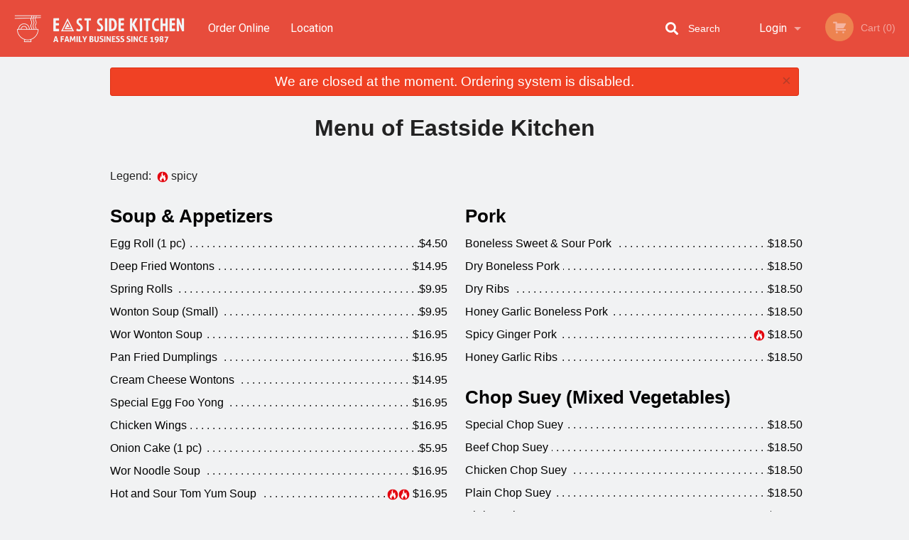

--- FILE ---
content_type: text/html; charset=UTF-8
request_url: https://eastsidekitchenrestaurant.com/menu/
body_size: 8622
content:
<!DOCTYPE html>
<!--[if IE 9]><html class="lt-ie10" lang="en" > <![endif]--><html class="no-js" lang="en">
<head> <meta charset="utf-8"><script>(function(w,d,s,l,i){w[l]=w[l]||[];w[l].push({'gtm.start':
	new Date().getTime(),event:'gtm.js'});var f=d.getElementsByTagName(s)[0],
	j=d.createElement(s),dl=l!='dataLayer'?'&l='+l:'';j.async=true;j.src=
	'https://www.googletagmanager.com/gtm.js?id='+i+dl;f.parentNode.insertBefore(j,f);
	})(window,document,'script','dataLayer','GTM-K7QZ2VF');</script><meta name="viewport" content="width=device-width, minimum-scale=1, maximum-scale=1, initial-scale=1, user-scalable=no"> <meta name="description" content="Explore our menu and discover our famous recipes: Soup &amp; Appetizers&#8203;, Fried Rice&#8203;, Chow Mein (Noodles), Chicken&#8203;&#8203;, Shrimp, Beef, Pork, Chop Suey (Mixed Vegetables), Western, Combos, Sauces &amp; Sides, Drinks"> <meta name="robots" content="all,index,follow"> <meta name="copyright" content="DI develop All rights reserved."> <title>Menu | Eastside Kitchen</title> <link href="https://www.google.ca/maps/place/Eastside+Kitchen/@55.1709072,-118.775857,15z/data=!4m2!3m1!1s0x0:0xf42aace18890e756?sa=X&amp;ved=2ahUKEwiWudrzmLj6AhVmwosKHe9ODh0Q_BJ6BAhbEAU" rel="publisher"> <link id="favicon-link" rel="icon" href="https://cdn3.didevelop.com/public/logos/61b29823d993d6a702f871b1fcf86f55.png" type="image/x-icon"> <link rel="shortcut icon" href="https://cdn3.didevelop.com/public/logos/61b29823d993d6a702f871b1fcf86f55.png" type="image/x-icon"> <link id="main_css" rel="stylesheet" href="https://eastsidekitchenrestaurant.com/css/themes/red_header_2_static_style.css?v=121705311646"><script src="//cdn.didevelop.com/js/vendor/modernizr.js"></script><script src="//ajax.googleapis.com/ajax/libs/jquery/2.2.2/jquery.min.js"></script><script src="//cdn.didevelop.com/js/foundation.min.js?v=7"></script><script src="//cdn.didevelop.com/js/jquery.raty.min.js"></script><script src="//cdn.didevelop.com/js/foundation-datepicker.min.js"></script><script src="//cdn.didevelop.com/js/foundation_datepicker_locales/foundation-datepicker.en.js"></script><script src="//cdn.didevelop.com/js/jquery.animateNumber.min.js"></script><script src="//code.jquery.com/ui/1.12.1/jquery-ui.min.js"></script><script src="//cdn.didevelop.com/js/jquery.ui.touch-punch.min.js"></script><script src="//cdn.jsdelivr.net/npm/slick-carousel@1.8.1/slick/slick.min.js"></script><script src="//cdn.didevelop.com/js/moment.js"></script><script src="//cdn.didevelop.com/js/common.min.js?v=2024-08-01"></script><script src="https://www.google.com/recaptcha/enterprise.js?render=6LfPTFIiAAAAAHwPeVP_ahfD9dFYAsySELKIu7Dd"></script><meta name="google-site-verification" content="wAHqEKoMhTZpFJaEp9-5ExDuc8w7z2SfW-Zm_rXrPUI">	<style>
		.grecaptcha-badge { visibility: hidden; }
	</style><script>
        window.baseUrl = `/`
    </script><style>
        #section_index .main-section .all_products.categories img {
            width: 100% !important;
        }
    </style> <style>
        .system-alert_wrap .close{
            color: #fff;
            font-size: 18px;
            opacity: unset;
            position: relative;
        }
        .system-alert_wrap .a {
            opacity: unset;
        }

        .system-alert_wrap .alert-box {
            margin-bottom: 0 !important;
        }
    </style> <style>
            .show_for_apps {
                display: none !important;
            }
            .show_for_ios {
                display: none !important;
            }
            .show_for_web {
                display: block !important;
            }
        </style> </head> <body id="section_menu" class="											current_language_en" itemscope itemtype="http://schema.org/Restaurant" data-langlink=""> <noscript><iframe src="https://www.googletagmanager.com/ns.html?id=GTM-K7QZ2VF" height="0" width="0" style="display:none;visibility:hidden"></iframe></noscript><div class="inner-wrap"><img itemprop="logo" id="meta_logo" src="https://cdn3.didevelop.com/public/logos/a9fd27bbd107db73bc3d1e32656d1aca.png" alt="Eastside Kitchen"> <meta itemprop="sameAs" content="https://www.google.ca/maps/place/Eastside+Kitchen/@55.1709072,-118.775857,15z/data=!4m2!3m1!1s0x0:0xf42aace18890e756?sa=X&amp;ved=2ahUKEwiWudrzmLj6AhVmwosKHe9ODh0Q_BJ6BAhbEAU"> <meta itemprop="priceRange" content="$$"> <meta itemprop="url" content="https://eastsidekitchenrestaurant.com"> <meta itemprop="name" content="Eastside Kitchen"> <meta itemprop="legalName" content="Eastside Kitchen"> <meta itemprop="paymentAccepted" content="Cash, Credit/Debit in person, Credit / Debit Card Online"> <meta itemprop="telephone" content="780-539-7727; 780-539-7808"> <meta itemprop="servesCuisine" content="Asian"> <meta itemprop="menu" content="https://eastsidekitchenrestaurant.com/menu/"> <meta itemprop="currenciesAccepted" content="CAD"><div itemprop="geo" itemscope itemtype="http://schema.org/GeoCoordinates"><meta itemprop="latitude" content="55.1709"> <meta itemprop="longitude" content="-118.776"></div><meta itemprop="openingHours" content="Mo 11:00-21:00"> <meta itemprop="openingHours" content="Tu 11:00-21:00"> <meta itemprop="openingHours" content="We 11:00-21:00"> <meta itemprop="openingHours" content="Th 11:00-21:00"> <meta itemprop="openingHours" content="Fr 11:00-22:00"> <meta itemprop="openingHours" content="Sa 11:00-22:00"> <meta itemprop="openingHours" content="Su 12:00-21:00"><div itemprop="potentialAction" itemscope itemtype="http://schema.org/OrderAction"><div itemprop="target" itemscope itemtype="http://schema.org/EntryPoint"><meta itemprop="url" content="https://eastsidekitchenrestaurant.com"> <meta itemprop="actionPlatform" content="http://schema.org/DesktopWebPlatform"> <meta itemprop="actionPlatform" content="http://schema.org/MobileWebPlatform"> <meta itemprop="inLanguage" content="en"></div><meta itemprop="deliveryMethod" content="http://purl.org/goodrelations/v1#DeliveryModePickUp"><meta itemprop="deliveryMethod" content="http://purl.org/goodrelations/v1#DeliveryModeOwnFleet"><div itemprop="priceSpecification" itemscope itemtype="http://schema.org/DeliveryChargeSpecification"><meta itemprop="appliesToDeliveryMethod" content="http://purl.org/goodrelations/v1#DeliveryModeOwnFleet"> <meta itemprop="priceCurrency" content="CAD"> <meta itemprop="price" content="6"><div itemprop="eligibleTransactionVolume" itemscope itemtype="http://schema.org/PriceSpecification"><meta itemprop="priceCurrency" content="CAD"> <meta itemprop="price" content="6"> <meta itemprop="minPrice" content="0"></div></div></div><div class="sticky"><nav class="top-bar hide_for_ios_v2" data-topbar role="navigation"><ul class="title-area logo-wrapper"> <li class="name apps_header_logo"> <a class="" id="main_logo" target="_self" href="/"> <img id="logo-on-black-img" alt="Eastside Kitchen logo" src="https://cdn3.didevelop.com/public/logos/1fa656702538811b163c16d03af41e92.png?v=1705311646"> </a> </li> <li class="show-for-small-up hide-for-large-up" id="mobile_search_wrap"><div id="mobile_search"><button id="show_mobile_search" class="apps_header_search"> <i class="fa fa-search" aria-hidden="true"></i> </button> <form method="get" action="/search/"> <button type="submit" id="submit_mobile_search"> <i class="fa fa-search" aria-hidden="true"></i> </button> <button type="button" id="hide_mobile_search"> <i class="fas fa-times-circle" aria-hidden="true"></i> </button><div><input name="search" placeholder="Search" value="" id="search696b6a2f71c5a" type="text"> <span class="form_note"></span></div></form></div></li> <li id="cart_link_mobile" class="show-for-small-up hide-for-large-up hide"> <a rel="nofollow" href="/cart/"> <i class="fa fa-shopping-cart"></i> ( <span id="total_cart_items--small" class="apps_link"> 0 </span> ) </a> </li> <li class="apps_header_nav toggle-topbar menu-icon"> <a href="#"> <span></span> </a> </li> </ul><div class="top-bar-section"><ul class="left"> <li class=""> <a class="apps_link" href="/"> Order Online </a> </li> <li class=""> <a class="apps_link" id="location_page_link" itemprop="hasMap" href="/location/"> Location </a> </li> </ul> <ul class="right"> <li class="hide-for-small-only hide-for-medium-only has-dropdown "> <a class="apps_link" href="/login/"> Login </a> <ul class="dropdown"> <li class=""> <a class="apps_link" href="/registration/"> Registration </a> </li> </ul> </li> <li class="hide-for-large-up "> <a class="apps_link" href="/login/"> Login </a> </li> <li class="hide-for-large-up "> <a class="apps_link" href="/registration/"> Registration </a> </li> <li class="divider"> <li class="has-form"> <a id="cart_qtty" class="button hidden apps_link" rel="nofollow" href="/cart/"> <i class="fi-shopping-cart"></i> Cart (<span id="total_cart_items" class="apps_link">0</span>) </a> <span id="empty_cart" class="button disabled  apps_link"> <i class="fi-shopping-cart"></i> Cart (0) </span> </li> </ul><div id="search"><div id="show_search"><i class="fa fa-search" aria-hidden="true"></i>&nbsp; &nbsp; &nbsp; &nbsp; Search</div><form itemprop="potentialAction" itemscope itemtype="http://schema.org/SearchAction" method="get" action="/search/"> <meta itemprop="target" content="https://eastsidekitchenrestaurant.com/search/?search={search}"><div><input name="search" placeholder="Search" value="" id="search696b6a2f71df0" type="text" itemprop="query-input" required="required"> <span class="form_note"></span></div><button type="submit" id="submit_search"> <i class="fa fa-search" aria-hidden="true"></i> </button> <button type="button" id="hide_search"> <i class="fa fa-times" aria-hidden="true"></i> Close </button> </form></div><i class="clear"></i></div></nav></div><span class="system-alert_wrap show_for_ios"> <span data-alert class="alert-box alert"><a href="#" class="close system-alert_wrap__error">We are closed at the moment. Ordering system is disabled.</a></span> </span><div class="main-section" role="main"><div class="row"><div class="large-12 
				columns main_content" data-equalizer-watch="main_content"><div data-alert class="alert-box alert radius show_for_web">We are closed at the moment. Ordering system is disabled.<a href="#" class="close">&times;</a></div><style>
    .column-center {
        float: none !important;
        margin: 0 auto !important;
    }
</style><div class="row" id="plain_menu"><div class="column small-12"><h1 id="menu_title"> Menu of Eastside Kitchen </h1><br><div id="legend">Legend: &nbsp;<img title="spicy" alt="spicy" src="/img/spicy.png">&nbsp;spicy&nbsp;&nbsp;</div><br></div><div class="column medium-6 "><section class="category_level1"> <h1> <a href="/c/soup-appetizers/"> Soup &amp; Appetizers&#8203; </a> </h1> <ul class="leaders"> <li> <a title="Egg Roll (1 pc)" href="/egg-roll-1-pc/"> <span> Egg Roll (1 pc) </span> <span> $4.50 </span> </a> </li> <li> <a title="Deep Fried Wontons" href="/deep-fried-wontons/"> <span> Deep Fried Wontons </span> <span> $14.95 </span> </a> </li> <li> <a title="Spring Rolls" href="/spring-rolls/"> <span> Spring Rolls </span> <span> $9.95 </span> </a> </li> <li> <a title="Wonton Soup (Small)" href="/wonton-soup/"> <span> Wonton Soup (Small) </span> <span> $9.95 </span> </a> </li> <li> <a title="Wor Wonton Soup" href="/wor-wonton-soup/"> <span> Wor Wonton Soup </span> <span> $16.95 </span> </a> </li> <li> <a title="Pan Fried Dumplings" href="/pan-fried-dumplings/"> <span> Pan Fried Dumplings </span> <span> $16.95 </span> </a> </li> <li> <a title="Cream Cheese Wontons" href="/cream-cheese-wontons/"> <span> Cream Cheese Wontons </span> <span> $14.95 </span> </a> </li> <li> <a title="Special Egg Foo Yong" href="/special-egg-foo-yong/"> <span> Special Egg Foo Yong </span> <span> $16.95 </span> </a> </li> <li> <a title="Chicken Wings" href="/chicken-wings/"> <span> Chicken Wings </span> <span> $16.95 </span> </a> </li> <li> <a title="Onion Cake (1 pc)" href="/onion-cake/"> <span> Onion Cake (1 pc) </span> <span> $5.95 </span> </a> </li> <li> <a title="Wor Noodle Soup" href="/wor-noodle-soup/"> <span> Wor Noodle Soup </span> <span> $16.95 </span> </a> </li> <li> <a title="Hot and Sour Tom Yum Soup" href="/hot-and-sour-tom-yum-soup/"> <span> Hot and Sour Tom Yum Soup </span> <span> <img title="Spicy" alt="Spicy" src="/img/spicy.png"><img title="Spicy" alt="Spicy" src="/img/spicy.png"> $16.95 </span> </a> </li> <li> <a title="Calamari" href="/calamari/"> <span> Calamari </span> <span> $16.95 </span> </a> </li> </ul></section> <section class="category_level1"> <h1> <a href="/c/fried-rice/"> Fried Rice&#8203; </a> </h1> <ul class="leaders"> <li> <a title="Chicken Fried Rice" href="/chicken-fried-rice/"> <span> Chicken Fried Rice </span> <span> $16.75 </span> </a> </li> <li> <a title="Special Fried Rice" href="/special-fried-rice/"> <span> Special Fried Rice </span> <span> $16.75 </span> </a> </li> <li> <a title="BBQ Pork Fried Rice" href="/bbq-pork-fried-rice/"> <span> BBQ Pork Fried Rice </span> <span> $16.75 </span> </a> </li> <li> <a title="Beef Fried Rice" href="/beef-fried-rice/"> <span> Beef Fried Rice </span> <span> $16.75 </span> </a> </li> <li> <a title="Mushroom Fried Rice" href="/mushroom-fried-rice/"> <span> Mushroom Fried Rice </span> <span> $16.75 </span> </a> </li> <li> <a title="Shrimp Fried Rice" href="/shrimps-fried-rice/"> <span> Shrimp Fried Rice </span> <span> $16.75 </span> </a> </li> <li> <a title="Chicken Teriyaki Rice Bowl" href="/chicken-teriyaki-rice-bowl/"> <span> Chicken Teriyaki Rice Bowl </span> <span> $16.75 </span> </a> </li> <li> <a title="Beef Teriyaki Rice Bowl" href="/beef-teriyaki-rice-bowl/"> <span> Beef Teriyaki Rice Bowl </span> <span> $16.75 </span> </a> </li> </ul></section> <section class="category_level1"> <h1> <a href="/c/chow-mein-noodles/"> Chow Mein (Noodles) </a> </h1> <ul class="leaders"> <li> <a title="Chicken Chow Mein" href="/chicken-chow-mein/"> <span> Chicken Chow Mein </span> <span> $17.50 </span> </a> </li> <li> <a title="Cantonese Style Chow Mein" href="/cantonese-style-chow-mein/"> <span> Cantonese Style Chow Mein </span> <span> $18.95 </span> </a> </li> <li> <a title="Shanghai Noodles" href="/shanghai-noodles/"> <span> Shanghai Noodles </span> <span> $17.50 </span> </a> </li> <li> <a title="Singapore Noodles" href="/singapore-noodles/"> <span> Singapore Noodles </span> <span> $17.50 </span> </a> </li> <li> <a title="Beef Chow Mein" href="/beef-chow-mein/"> <span> Beef Chow Mein </span> <span> $17.50 </span> </a> </li> <li> <a title="BBQ Pork Chow Mein" href="/bbq-pork-chow-mein/"> <span> BBQ Pork Chow Mein </span> <span> $17.50 </span> </a> </li> <li> <a title="Mushroom Chow Mein" href="/mushroom-chow-mein/"> <span> Mushroom Chow Mein </span> <span> $17.50 </span> </a> </li> <li> <a title="Shrimp Chow Mein" href="/shrimp-chow-mein/"> <span> Shrimp Chow Mein </span> <span> $17.50 </span> </a> </li> <li> <a title="Soya Sauce Fried Noodles" href="/soya-sauce-fried-noodles/"> <span> Soya Sauce Fried Noodles </span> <span> $17.50 </span> </a> </li> <li> <a title="Tender Beef and Black Pepper Sauce" href="/tender-beef-and-black-pepper-sauce/"> <span> Tender Beef and Black Pepper Sauce </span> <span> $18.95 </span> </a> </li> </ul></section> <section class="category_level1"> <h1> <a href="/c/chicken/"> Chicken&#8203;&#8203; </a> </h1> <ul class="leaders"> <li> <a title="Sweet &amp; Sour Chicken Balls" href="/sweet-sour-chicken-balls/"> <span> Sweet &amp; Sour Chicken Balls </span> <span> $18.50 </span> </a> </li> <li> <a title="Lemon Chicken" href="/lemon-chicken/"> <span> Lemon Chicken </span> <span> $18.50 </span> </a> </li> <li> <a title="Almond Chicken" href="/almond-chicken/"> <span> Almond Chicken </span> <span> $18.50 </span> </a> </li> <li> <a title="Curried Chicken with Vegetables" href="/curried-chicken-with-vegetables/"> <span> Curried Chicken with Vegetables </span> <span> $18.50 </span> </a> </li> <li> <a title="Spicy Ginger Chicken" href="/spicy-ginger-chicken/"> <span> Spicy Ginger Chicken </span> <span> <img title="Spicy" alt="Spicy" src="/img/spicy.png"> $18.95 </span> </a> </li> <li> <a title="Sweet Chili Chicken" href="/sweet-chili-chicken/"> <span> Sweet Chili Chicken </span> <span> <img title="Spicy" alt="Spicy" src="/img/spicy.png"> $18.95 </span> </a> </li> <li> <a title="Diced Almond Chicken with Vegetables" href="/diced-almond-chicken-with-vegetables/"> <span> Diced Almond Chicken with Vegetables </span> <span> $18.50 </span> </a> </li> <li> <a title="Chicken with Broccoli" href="/chicken-with-broccoli/"> <span> Chicken with Broccoli </span> <span> $18.50 </span> </a> </li> </ul></section> <section class="category_level1"> <h1> <a href="/c/shrimp/"> Shrimp </a> </h1> <ul class="leaders"> <li> <a title="Deep Fried Shrimp" href="/deep-fried-shrimp/"> <span> Deep Fried Shrimp </span> <span> $18.50 </span> </a> </li> <li> <a title="Shrimp with Cream Sauce" href="/shrimp-with-cream-sauce/"> <span> Shrimp with Cream Sauce </span> <span> $18.50 </span> </a> </li> <li> <a title="Shrimp with Black Bean Sauce" href="/shrimp-with-black-bean-sauce/"> <span> Shrimp with Black Bean Sauce </span> <span> $18.50 </span> </a> </li> <li> <a title="Shrimp with Broccoli" href="/shrimp-with-broccoli/"> <span> Shrimp with Broccoli </span> <span> $18.50 </span> </a> </li> <li> <a title="Sweet Chili Shrimp" href="/sweet-chili-shrimp/"> <span> Sweet Chili Shrimp </span> <span> <img title="Spicy" alt="Spicy" src="/img/spicy.png"> $18.50 </span> </a> </li> <li> <a title="Seasoned Fried Shrimp" href="/seasoned-fried-shrimp/"> <span> Seasoned Fried Shrimp </span> <span> $18.50 </span> </a> </li> <li> <a title="Curry Shrimp" href="/curry-shrimp/"> <span> Curry Shrimp </span> <span> $18.50 </span> </a> </li> <li> <a title="Shrimp with Pea Pods" href="/shrimp-with-pea-pods/"> <span> Shrimp with Pea Pods </span> <span> $18.50 </span> </a> </li> </ul></section> <section class="category_level1"> <h1> <a href="/c/beef/"> Beef </a> </h1> <ul class="leaders"> <li> <a title="Spicy Ginger Beef" href="/spicy-ginger-beef/"> <span> Spicy Ginger Beef </span> <span> <img title="Spicy" alt="Spicy" src="/img/spicy.png"> $18.95 </span> </a> </li> <li> <a title="Beef with Broccoli" href="/beef-with-broccoli/"> <span> Beef with Broccoli </span> <span> $18.50 </span> </a> </li> <li> <a title="Beef with Pea Pods" href="/beef-with-pea-pods/"> <span> Beef with Pea Pods </span> <span> $18.50 </span> </a> </li> <li> <a title="Beef with Chinese Greens (Bok Choy)" href="/beef-with-chinese-greens-bok-choy/"> <span> Beef with Chinese Greens (Bok Choy) </span> <span> $18.50 </span> </a> </li> <li> <a title="Curried Beef with Vegetables" href="/curried-beef-with-vegetables/"> <span> Curried Beef with Vegetables </span> <span> $18.50 </span> </a> </li> <li> <a title="Beef with Oyster Sauce" href="/beef-with-oyster-sauce/"> <span> Beef with Oyster Sauce </span> <span> $18.50 </span> </a> </li> <li> <a title="Beef with Baby Corn" href="/beef-with-baby-corn/"> <span> Beef with Baby Corn </span> <span> $18.50 </span> </a> </li> <li> <a title="Beef with Peppers" href="/beef-with-peppers/"> <span> Beef with Peppers </span> <span> $18.50 </span> </a> </li> </ul></section></div><div class="column medium-6 "><section class="category_level1"> <h1> <a href="/c/pork/"> Pork </a> </h1> <ul class="leaders"> <li> <a title="Boneless Sweet &amp; Sour Pork" href="/boneless-sweet-sour-pork/"> <span> Boneless Sweet &amp; Sour Pork </span> <span> $18.50 </span> </a> </li> <li> <a title="Dry Boneless Pork" href="/dry-boneless-pork/"> <span> Dry Boneless Pork </span> <span> $18.50 </span> </a> </li> <li> <a title="Dry Ribs" href="/dry-ribs/"> <span> Dry Ribs </span> <span> $18.50 </span> </a> </li> <li> <a title="Honey Garlic Boneless Pork" href="/honey-garlic-boneless-pork/"> <span> Honey Garlic Boneless Pork </span> <span> $18.50 </span> </a> </li> <li> <a title="Spicy Ginger Pork" href="/spicy-ginger-pork/"> <span> Spicy Ginger Pork </span> <span> <img title="Spicy" alt="Spicy" src="/img/spicy.png"> $18.50 </span> </a> </li> <li> <a title="Honey Garlic Ribs" href="/honey-garlic-ribs/"> <span> Honey Garlic Ribs </span> <span> $18.50 </span> </a> </li> </ul></section> <section class="category_level1"> <h1> <a href="/c/chop-suey-mixed-vegetables/"> Chop Suey (Mixed Vegetables) </a> </h1> <ul class="leaders"> <li> <a title="Special Chop Suey" href="/special-chop-suey/"> <span> Special Chop Suey </span> <span> $18.50 </span> </a> </li> <li> <a title="Beef Chop Suey" href="/beef-chop-suey/"> <span> Beef Chop Suey </span> <span> $18.50 </span> </a> </li> <li> <a title="Chicken Chop Suey" href="/chicken-chop-suey/"> <span> Chicken Chop Suey </span> <span> $18.50 </span> </a> </li> <li> <a title="Plain Chop Suey" href="/plain-chop-suey/"> <span> Plain Chop Suey </span> <span> $18.50 </span> </a> </li> <li> <a title="Shrimp Chop Suey" href="/shrimp-chop-suey/"> <span> Shrimp Chop Suey </span> <span> $18.50 </span> </a> </li> <li> <a title="BBQ Pork Chop Suey" href="/bbq-pork-chop-suey/"> <span> BBQ Pork Chop Suey </span> <span> $18.50 </span> </a> </li> <li> <a title="Curry Chop Suey" href="/curry-chop-suey/"> <span> Curry Chop Suey </span> <span> $18.50 </span> </a> </li> </ul></section> <section class="category_level1"> <h1> <a href="/c/western/"> Western </a> </h1> <ul class="leaders"> <li> <a title="Chicken Burger" href="/chicken-burger/"> <span> Chicken Burger </span> <span> $7.95 </span> </a> </li> <li> <a title="Poutine" href="/poutine/"> <span> Poutine </span> <span> $13.95 </span> </a> </li> <li> <a title="Chicken Strips &amp; Fries" href="/chicken-strips-fries/"> <span> Chicken Strips &amp; Fries </span> <span> $12.95 </span> </a> </li> <li> <a title="French Fries (Small)" href="/french-fries/"> <span> French Fries (Small) </span> <span> $6.95 </span> </a> </li> <li> <a title="Chicken Nuggets (9 pcs) &amp; Fries" href="/chicken-nuggets-9-pcs-fries/"> <span> Chicken Nuggets (9 pcs) &amp; Fries </span> <span> $14.95 </span> </a> </li> <li> <a title="Kids Meal" href="/kids-meal/"> <span> Kids Meal </span> <span> $9.95 </span> </a> </li> <li> <a title="Double Cheeseburger" href="/double-cheeseburger/"> <span> Double Cheeseburger </span> <span> $8.95 </span> </a> </li> <li> <a title="Cheeseburger" href="/cheeseburger/"> <span> Cheeseburger </span> <span> $6.95 </span> </a> </li> <li> <a title="Onion Rings" href="/onion-rings/"> <span> Onion Rings </span> <span> $5.95 </span> </a> </li> <li> <a title="Hamburger" href="/hamburger/"> <span> Hamburger </span> <span> $5.95 </span> </a> </li> </ul></section> <section class="category_level1"> <h1> <a href="/c/combos/"> Combos </a> </h1> <ul class="leaders"> <li> <a title="Combo 1B for One Person" href="/combo-1b-for-one-person/"> <span> Combo 1B for One Person </span> <span> $18.95 </span> </a> </li> <li> <a title="Combo 1C for One Person" href="/combo-1c-for-one-person/"> <span> Combo 1C for One Person </span> <span> $18.95 </span> </a> </li> <li> <a title="Combo 1A for One Person" href="/combo-1a-for-one-person/"> <span> Combo 1A for One Person </span> <span> $16.95 </span> </a> </li> <li> <a title="Combo 2 for Two Persons" href="/combo-2-for-two/"> <span> Combo 2 for Two Persons </span> <span> $44.95 </span> </a> </li> <li> <a title="Combo 4 for Four Persons" href="/combo-4-for-two/"> <span> Combo 4 for Four Persons </span> <span> $75.95 </span> </a> </li> <li> <a title="Combo 3 for Three Persons" href="/combo-3-for-two/"> <span> Combo 3 for Three Persons </span> <span> $63.95 </span> </a> </li> <li> <a title="Combo 5 for Five Persons" href="/combo-5-for-two/"> <span> Combo 5 for Five Persons </span> <span> $89.95 </span> </a> </li> <li> <a title="Combo 6 for Six Persons" href="/combo-6-for-two/"> <span> Combo 6 for Six Persons </span> <span> $99.99 </span> </a> </li> </ul></section> <section class="category_level1"> <h1> <a href="/c/sauces-sides/"> Sauces &amp; Sides </a> </h1> <ul class="leaders"> <li> <a title="Sweet &amp; Sour Sauce (Medium)" href="/sweet-sour-sauce/"> <span> Sweet &amp; Sour Sauce (Medium) </span> <span> $3.75 </span> </a> </li> <li> <a title="Lemon Sauce" href="/lemon-sauce/"> <span> Lemon Sauce </span> <span> $6.95 </span> </a> </li> <li> <a title="Steamed Noodles" href="/steamed-noodles/"> <span> Steamed Noodles </span> <span> $6.95 </span> </a> </li> <li> <a title="Steamed Rice" href="/steamed-rice/"> <span> Steamed Rice </span> <span> $6.95 </span> </a> </li> <li> <a title="Gravy (Small)" href="/gravy/"> <span> Gravy (Small) </span> <span> $2.50 </span> </a> </li> <li> <a title="Spicy Ginger Sauce" href="/spicy-ginger-sauce/"> <span> Spicy Ginger Sauce </span> <span> <img title="Spicy" alt="Spicy" src="/img/spicy.png"> $6.95 </span> </a> </li> </ul></section> <section class="category_level1"> <h1> <a href="/c/drinks/"> Drinks </a> </h1> <ul class="leaders"> <li> <a title="Bubble Tea" href="/bubble-tea/"> <span> Bubble Tea </span> <span> $7.50 </span> </a> </li> <li> <a title="Pops" href="/pops/"> <span> Pops </span> <span> $2.50 </span> </a> </li> <li> <a title="2L Pop" href="/2l-pop/"> <span> 2L Pop </span> <span> $5.25 </span> </a> </li> </ul></section></div></div></div></div></div><a class="exit-off-canvas"></a></div><footer class="footer"><div class="row"><div class="small-12 medium-6 large-5 columns"><div class="footer_site_name"><h1> <a href="/" title="Order Online"> Eastside Kitchen </a> </h1><div id="footer_review" itemprop="aggregateRating" itemscope itemtype="http://schema.org/AggregateRating"><a href="/reviews/" title="Reviews of Eastside Kitchen"> <span itemprop="itemReviewed" itemscope itemtype="http://schema.org/Restaurant"> <meta itemprop="name" content="Eastside Kitchen"> <meta itemprop="image" content="https://cdn3.didevelop.com/public/logos/a9fd27bbd107db73bc3d1e32656d1aca.png"> <meta itemprop="servesCuisine" content="Asian"> <meta itemprop="priceRange" content="$$"> <meta itemprop="telephone" content="780-539-7727; 780-539-7808"><div itemprop="address" itemscope itemtype="http://schema.org/PostalAddress"><meta itemprop="streetAddress" content=""> <meta itemprop="addressCountry" content=""> <meta itemprop="addressLocality" content=""></div></span> <i class="rate_star yellow fi-star"></i><i class="rate_star yellow fi-star"></i><i class="rate_star yellow fi-star"></i><i class="rate_star yellow fi-star"></i><i class="rate_star yellow fi-star"></i> <meta itemprop="ratingValue" content="5"> <span id="tot_reviews"> (<span itemprop="reviewCount">152</span> reviews) </span> </a></div><p id="serving_cusines">Serving: Asian</p></div><div id="footer_social_links" class="hide_for_webview"><a href="https://www.google.ca/maps/place/Eastside+Kitchen/@55.1709072,-118.775857,15z/data=!4m2!3m1!1s0x0:0xf42aace18890e756?sa=X&amp;ved=2ahUKEwiWudrzmLj6AhVmwosKHe9ODh0Q_BJ6BAhbEAU" rel="publisher" target="_blank"> <img src="//ssl.gstatic.com/images/icons/gplus-32.png" alt="Google+ icon"> </a></div><div id="report_problem" class="float_widget float_widget__bottom_r float_widget__bottom_r--stickies"><a data-reveal-id="report_dialog" class="hollow" data-tooltip title="Report a problem"><div class="report_problem_wrapper"><i class="fas fa-info-circle"></i><div>Report a problem</div></div></a></div><div id="report_dialog" class="reveal-modal small" data-reveal aria-labelledby="modalTitle" aria-hidden="true" role="dialog"><h3>Report a problem</h3><div class="row"><div class="columns"><form name="report_form" method="post" autocomplete="off"><div class="textarea"><label for="report_body">Description <span class="required">*</span> <textarea id="report_body" name="body" required maxlength="512" placeholder="Please, describe a problem here..." rows="5" autofocus></textarea> </label> <span class="form_note"></span></div><div class="text"><label for="email">Email/Phone number <input name="email" placeholder="e.g. example@mail.com" value="" id="email" type="text"></label> <span class="form_note"></span></div><div class="hidden"><input name="page_url" value="/menu/" id="page_url696b6a2f725f2" type="hidden"> <span class="form_note"></span></div><button id="submit_report" type="submit" class="button">Send report</button> </form><div id="report_result" class="dialog_result_container hide"><h1>The report has been successfully sent </h1></div></div></div><a id="report_problem_close" class="close-reveal-modal" aria-label="Close">&times;</a></div><script type="application/javascript">
                    $(function()
                    {
                        $("form[name=report_form]").submit(async function (e)
                        {
                            loader.load();
                            e.preventDefault();
                            var report = $("form[name=report_form]").serializeArray().reduce(function(report_value, { name, value })
                            {
                                return Object.assign(report_value, { [name]: value });
                            }, {});

                            report['g-recaptcha-response'] = await grecaptcha.enterprise.execute('6LfPTFIiAAAAAHwPeVP_ahfD9dFYAsySELKIu7Dd', {action: 'problem_report'});

                            $.post('?section=report_problem', report)
                                .done(function ()
                                {
                                    loader.stop();
                                    $("form[name=report_form]").hide();
                                    $("#report_result").show();
                                    setTimeout(function()
                                    {
                                        $("#report_result").hide();
                                        $("#report_problem_close").trigger('click');
                                        $("form[name=report_form]").show();
                                    }, 1800);
                                    setTimeout(function()
                                    {
                                        $("#report_body").val('');
                                        $("#email").val('');
                                    }, 400);

                                    setTimeout(function()
                                    {
                                        $("#report_problem_close").trigger('click');
                                    }, 1700);

                                    setTimeout(function()
                                    {
                                        $("#report_result").hide();
                                        $("form[name=report_form]").show();
                                    }, 2200);
                                });
                        });

                        // workaround, because the textarea input field is rendered in a modal window
                        $("#report_problem").click(function()
                        {
                            setTimeout(function()
                            {
                                $("#report_body").focus();
                            }, 400);
                        });
                    })
                </script><style>
                    #report_problem {
                        position: initial;
                        margin: 0;
                        background: none;
                        margin-top: 10px;
                    }
                    .report_problem_wrapper {
                        padding: 0!important;
                    }
                </style></div><div class="small-12 medium-6 large-4 columns links"><h1 class="show_for_web"> Navigation </h1><div class="row show_for_web"><div class="column medium-6"><a href="/menu/">Menu</a> <a href="/">Order Online</a> <a href="/location/">Location</a></div><div class="column medium-6"><a href="/reviews/">Reviews</a> <a href="/terms_and_conditions/">Terms and Conditions</a> <a href="/privacy_policy/">Privacy Policy</a></div></div></div><div class="small-12 medium-6 large-3 columns address" itemprop="address" itemscope itemtype="http://schema.org/PostalAddress"><h1> Address </h1> <a class="hide_for_ios" href="/location/"> <span itemprop="streetAddress">9316 100 Ave, Grande Prairie, AB</span> <span itemprop="addressRegion">Canada</span> <span itemprop="postalCode">T8V0S7</span> </a> <meta itemprop="addressCountry" content="Canada"> <meta itemprop="addressLocality" content="Canada"> <a href="tel:78053977277805397808"> Tel: <span itemprop="telephone">780-539-7727; 780-539-7808</span> </a></div></div><br><div class="row"><div class="small-12 columns copywrite">Copyright &copy; 2026, all rights reserved<br><div class="hide_for_webview">Eastside Kitchen</div><br><div>This site is protected by reCAPTCHA and the Google</div><div><a href="https://policies.google.com/privacy">Privacy Policy</a> and <a href="https://policies.google.com/terms">Terms of Service</a>&nbsp;apply.</div></div></div></footer><span id="website_created_by_didevelop"></span><div id="js_messages" style="display:none">{"email_already_registered":"This email is already registered","cant_find_location":"Could not find your location","invalid_email":"Email is not valid","invalid_phone":"Phone is not valid","password_too_small":"Password is less than 6 characters","required":"Required","no_results":"No results found","geocode_failure":"Geocoder failed due to:","delivery_zone":"Delivery Zone","phone":"Phone:","max_ingredients":"Maximum number of ingredients is:","currency_sign":"$","currency_sign2":"","you_just_saved":"YOU JUST SAVED","coupon_used":"Coupon used:","available_options_msg":"Available only for ","not_available_options_msg":"Not available for ","price_title_for_free":"FREE","placeholder_product_item_image":"grey_fork_and_knife"}</div><script type="text/javascript">
    $(function(){
       
	
	$(document).ready(function(){

		setTimeout(function(){ 
			footerAlign();
			$(document).foundation('equalizer', 'reflow');
		}, 300);

		$(document).foundation({
			equalizer : {
			  // Specify if Equalizer should make elements equal height once they become stacked.
			  equalize_on_stack: true,
			  after_height_change: function(){
					
					footerAlign();
			   }
			}
		});
	});

   	$( window ).resize(function() {
		footerAlign();
	});
	$('.breadcrumbs').scrollLeft(999999);
	
	ajaxSearch.activate();
    });
  </script><div id="loading"></div><div id="hard_load">Loading... Please wait.</div><script async src="https://pagead2.googlesyndication.com/pagead/js/adsbygoogle.js?client=ca-pub-4623080555139108" crossorigin="anonymous"></script><script>
        $(document).ready(function(){
            
           try {

               var $analyticsOff = $('.adsbygoogle:hidden');
               var $analyticsOn = $('.adsbygoogle:visible');

               $analyticsOff.each(function() {
                   $(this).remove();
               });
               $analyticsOn.each(function() {
                   (adsbygoogle = window.adsbygoogle || []).push({});
               });
               
               var observeTries = 0;
               var observerInterval = setInterval(function () {
                   var adsByGoogleEl = document.querySelector('.adsbygoogle');

                   if (observeTries > 4) {
                       clearInterval(observerInterval);
                       return;
                   }

                   if (!adsByGoogleEl) {
                       observeTries++;
                       return;
                   }

                   var adsByGoogleObserver = new MutationObserver(function (mutations) {
                       const ads = $(mutations[0].target);

                       if (ads.attr("data-ad-status") === 'unfilled') {
                           $('.adsbygoogle-wrapper').remove();
                       }
                   });

                   adsByGoogleObserver.observe(adsByGoogleEl, {
                       attributes: true,
                       attributeFilter: ['data-ad-status']
                   });

                   clearInterval(observerInterval);
               }, 2000)
           } catch (e) {
               
           }


        });
    </script></body>
</html>

<!--T: 0.038341999053955 -->
<!--M: 4 -->

--- FILE ---
content_type: text/html; charset=utf-8
request_url: https://www.google.com/recaptcha/enterprise/anchor?ar=1&k=6LfPTFIiAAAAAHwPeVP_ahfD9dFYAsySELKIu7Dd&co=aHR0cHM6Ly9lYXN0c2lkZWtpdGNoZW5yZXN0YXVyYW50LmNvbTo0NDM.&hl=en&v=PoyoqOPhxBO7pBk68S4YbpHZ&size=invisible&anchor-ms=20000&execute-ms=30000&cb=6vgh9p8tci2u
body_size: 48799
content:
<!DOCTYPE HTML><html dir="ltr" lang="en"><head><meta http-equiv="Content-Type" content="text/html; charset=UTF-8">
<meta http-equiv="X-UA-Compatible" content="IE=edge">
<title>reCAPTCHA</title>
<style type="text/css">
/* cyrillic-ext */
@font-face {
  font-family: 'Roboto';
  font-style: normal;
  font-weight: 400;
  font-stretch: 100%;
  src: url(//fonts.gstatic.com/s/roboto/v48/KFO7CnqEu92Fr1ME7kSn66aGLdTylUAMa3GUBHMdazTgWw.woff2) format('woff2');
  unicode-range: U+0460-052F, U+1C80-1C8A, U+20B4, U+2DE0-2DFF, U+A640-A69F, U+FE2E-FE2F;
}
/* cyrillic */
@font-face {
  font-family: 'Roboto';
  font-style: normal;
  font-weight: 400;
  font-stretch: 100%;
  src: url(//fonts.gstatic.com/s/roboto/v48/KFO7CnqEu92Fr1ME7kSn66aGLdTylUAMa3iUBHMdazTgWw.woff2) format('woff2');
  unicode-range: U+0301, U+0400-045F, U+0490-0491, U+04B0-04B1, U+2116;
}
/* greek-ext */
@font-face {
  font-family: 'Roboto';
  font-style: normal;
  font-weight: 400;
  font-stretch: 100%;
  src: url(//fonts.gstatic.com/s/roboto/v48/KFO7CnqEu92Fr1ME7kSn66aGLdTylUAMa3CUBHMdazTgWw.woff2) format('woff2');
  unicode-range: U+1F00-1FFF;
}
/* greek */
@font-face {
  font-family: 'Roboto';
  font-style: normal;
  font-weight: 400;
  font-stretch: 100%;
  src: url(//fonts.gstatic.com/s/roboto/v48/KFO7CnqEu92Fr1ME7kSn66aGLdTylUAMa3-UBHMdazTgWw.woff2) format('woff2');
  unicode-range: U+0370-0377, U+037A-037F, U+0384-038A, U+038C, U+038E-03A1, U+03A3-03FF;
}
/* math */
@font-face {
  font-family: 'Roboto';
  font-style: normal;
  font-weight: 400;
  font-stretch: 100%;
  src: url(//fonts.gstatic.com/s/roboto/v48/KFO7CnqEu92Fr1ME7kSn66aGLdTylUAMawCUBHMdazTgWw.woff2) format('woff2');
  unicode-range: U+0302-0303, U+0305, U+0307-0308, U+0310, U+0312, U+0315, U+031A, U+0326-0327, U+032C, U+032F-0330, U+0332-0333, U+0338, U+033A, U+0346, U+034D, U+0391-03A1, U+03A3-03A9, U+03B1-03C9, U+03D1, U+03D5-03D6, U+03F0-03F1, U+03F4-03F5, U+2016-2017, U+2034-2038, U+203C, U+2040, U+2043, U+2047, U+2050, U+2057, U+205F, U+2070-2071, U+2074-208E, U+2090-209C, U+20D0-20DC, U+20E1, U+20E5-20EF, U+2100-2112, U+2114-2115, U+2117-2121, U+2123-214F, U+2190, U+2192, U+2194-21AE, U+21B0-21E5, U+21F1-21F2, U+21F4-2211, U+2213-2214, U+2216-22FF, U+2308-230B, U+2310, U+2319, U+231C-2321, U+2336-237A, U+237C, U+2395, U+239B-23B7, U+23D0, U+23DC-23E1, U+2474-2475, U+25AF, U+25B3, U+25B7, U+25BD, U+25C1, U+25CA, U+25CC, U+25FB, U+266D-266F, U+27C0-27FF, U+2900-2AFF, U+2B0E-2B11, U+2B30-2B4C, U+2BFE, U+3030, U+FF5B, U+FF5D, U+1D400-1D7FF, U+1EE00-1EEFF;
}
/* symbols */
@font-face {
  font-family: 'Roboto';
  font-style: normal;
  font-weight: 400;
  font-stretch: 100%;
  src: url(//fonts.gstatic.com/s/roboto/v48/KFO7CnqEu92Fr1ME7kSn66aGLdTylUAMaxKUBHMdazTgWw.woff2) format('woff2');
  unicode-range: U+0001-000C, U+000E-001F, U+007F-009F, U+20DD-20E0, U+20E2-20E4, U+2150-218F, U+2190, U+2192, U+2194-2199, U+21AF, U+21E6-21F0, U+21F3, U+2218-2219, U+2299, U+22C4-22C6, U+2300-243F, U+2440-244A, U+2460-24FF, U+25A0-27BF, U+2800-28FF, U+2921-2922, U+2981, U+29BF, U+29EB, U+2B00-2BFF, U+4DC0-4DFF, U+FFF9-FFFB, U+10140-1018E, U+10190-1019C, U+101A0, U+101D0-101FD, U+102E0-102FB, U+10E60-10E7E, U+1D2C0-1D2D3, U+1D2E0-1D37F, U+1F000-1F0FF, U+1F100-1F1AD, U+1F1E6-1F1FF, U+1F30D-1F30F, U+1F315, U+1F31C, U+1F31E, U+1F320-1F32C, U+1F336, U+1F378, U+1F37D, U+1F382, U+1F393-1F39F, U+1F3A7-1F3A8, U+1F3AC-1F3AF, U+1F3C2, U+1F3C4-1F3C6, U+1F3CA-1F3CE, U+1F3D4-1F3E0, U+1F3ED, U+1F3F1-1F3F3, U+1F3F5-1F3F7, U+1F408, U+1F415, U+1F41F, U+1F426, U+1F43F, U+1F441-1F442, U+1F444, U+1F446-1F449, U+1F44C-1F44E, U+1F453, U+1F46A, U+1F47D, U+1F4A3, U+1F4B0, U+1F4B3, U+1F4B9, U+1F4BB, U+1F4BF, U+1F4C8-1F4CB, U+1F4D6, U+1F4DA, U+1F4DF, U+1F4E3-1F4E6, U+1F4EA-1F4ED, U+1F4F7, U+1F4F9-1F4FB, U+1F4FD-1F4FE, U+1F503, U+1F507-1F50B, U+1F50D, U+1F512-1F513, U+1F53E-1F54A, U+1F54F-1F5FA, U+1F610, U+1F650-1F67F, U+1F687, U+1F68D, U+1F691, U+1F694, U+1F698, U+1F6AD, U+1F6B2, U+1F6B9-1F6BA, U+1F6BC, U+1F6C6-1F6CF, U+1F6D3-1F6D7, U+1F6E0-1F6EA, U+1F6F0-1F6F3, U+1F6F7-1F6FC, U+1F700-1F7FF, U+1F800-1F80B, U+1F810-1F847, U+1F850-1F859, U+1F860-1F887, U+1F890-1F8AD, U+1F8B0-1F8BB, U+1F8C0-1F8C1, U+1F900-1F90B, U+1F93B, U+1F946, U+1F984, U+1F996, U+1F9E9, U+1FA00-1FA6F, U+1FA70-1FA7C, U+1FA80-1FA89, U+1FA8F-1FAC6, U+1FACE-1FADC, U+1FADF-1FAE9, U+1FAF0-1FAF8, U+1FB00-1FBFF;
}
/* vietnamese */
@font-face {
  font-family: 'Roboto';
  font-style: normal;
  font-weight: 400;
  font-stretch: 100%;
  src: url(//fonts.gstatic.com/s/roboto/v48/KFO7CnqEu92Fr1ME7kSn66aGLdTylUAMa3OUBHMdazTgWw.woff2) format('woff2');
  unicode-range: U+0102-0103, U+0110-0111, U+0128-0129, U+0168-0169, U+01A0-01A1, U+01AF-01B0, U+0300-0301, U+0303-0304, U+0308-0309, U+0323, U+0329, U+1EA0-1EF9, U+20AB;
}
/* latin-ext */
@font-face {
  font-family: 'Roboto';
  font-style: normal;
  font-weight: 400;
  font-stretch: 100%;
  src: url(//fonts.gstatic.com/s/roboto/v48/KFO7CnqEu92Fr1ME7kSn66aGLdTylUAMa3KUBHMdazTgWw.woff2) format('woff2');
  unicode-range: U+0100-02BA, U+02BD-02C5, U+02C7-02CC, U+02CE-02D7, U+02DD-02FF, U+0304, U+0308, U+0329, U+1D00-1DBF, U+1E00-1E9F, U+1EF2-1EFF, U+2020, U+20A0-20AB, U+20AD-20C0, U+2113, U+2C60-2C7F, U+A720-A7FF;
}
/* latin */
@font-face {
  font-family: 'Roboto';
  font-style: normal;
  font-weight: 400;
  font-stretch: 100%;
  src: url(//fonts.gstatic.com/s/roboto/v48/KFO7CnqEu92Fr1ME7kSn66aGLdTylUAMa3yUBHMdazQ.woff2) format('woff2');
  unicode-range: U+0000-00FF, U+0131, U+0152-0153, U+02BB-02BC, U+02C6, U+02DA, U+02DC, U+0304, U+0308, U+0329, U+2000-206F, U+20AC, U+2122, U+2191, U+2193, U+2212, U+2215, U+FEFF, U+FFFD;
}
/* cyrillic-ext */
@font-face {
  font-family: 'Roboto';
  font-style: normal;
  font-weight: 500;
  font-stretch: 100%;
  src: url(//fonts.gstatic.com/s/roboto/v48/KFO7CnqEu92Fr1ME7kSn66aGLdTylUAMa3GUBHMdazTgWw.woff2) format('woff2');
  unicode-range: U+0460-052F, U+1C80-1C8A, U+20B4, U+2DE0-2DFF, U+A640-A69F, U+FE2E-FE2F;
}
/* cyrillic */
@font-face {
  font-family: 'Roboto';
  font-style: normal;
  font-weight: 500;
  font-stretch: 100%;
  src: url(//fonts.gstatic.com/s/roboto/v48/KFO7CnqEu92Fr1ME7kSn66aGLdTylUAMa3iUBHMdazTgWw.woff2) format('woff2');
  unicode-range: U+0301, U+0400-045F, U+0490-0491, U+04B0-04B1, U+2116;
}
/* greek-ext */
@font-face {
  font-family: 'Roboto';
  font-style: normal;
  font-weight: 500;
  font-stretch: 100%;
  src: url(//fonts.gstatic.com/s/roboto/v48/KFO7CnqEu92Fr1ME7kSn66aGLdTylUAMa3CUBHMdazTgWw.woff2) format('woff2');
  unicode-range: U+1F00-1FFF;
}
/* greek */
@font-face {
  font-family: 'Roboto';
  font-style: normal;
  font-weight: 500;
  font-stretch: 100%;
  src: url(//fonts.gstatic.com/s/roboto/v48/KFO7CnqEu92Fr1ME7kSn66aGLdTylUAMa3-UBHMdazTgWw.woff2) format('woff2');
  unicode-range: U+0370-0377, U+037A-037F, U+0384-038A, U+038C, U+038E-03A1, U+03A3-03FF;
}
/* math */
@font-face {
  font-family: 'Roboto';
  font-style: normal;
  font-weight: 500;
  font-stretch: 100%;
  src: url(//fonts.gstatic.com/s/roboto/v48/KFO7CnqEu92Fr1ME7kSn66aGLdTylUAMawCUBHMdazTgWw.woff2) format('woff2');
  unicode-range: U+0302-0303, U+0305, U+0307-0308, U+0310, U+0312, U+0315, U+031A, U+0326-0327, U+032C, U+032F-0330, U+0332-0333, U+0338, U+033A, U+0346, U+034D, U+0391-03A1, U+03A3-03A9, U+03B1-03C9, U+03D1, U+03D5-03D6, U+03F0-03F1, U+03F4-03F5, U+2016-2017, U+2034-2038, U+203C, U+2040, U+2043, U+2047, U+2050, U+2057, U+205F, U+2070-2071, U+2074-208E, U+2090-209C, U+20D0-20DC, U+20E1, U+20E5-20EF, U+2100-2112, U+2114-2115, U+2117-2121, U+2123-214F, U+2190, U+2192, U+2194-21AE, U+21B0-21E5, U+21F1-21F2, U+21F4-2211, U+2213-2214, U+2216-22FF, U+2308-230B, U+2310, U+2319, U+231C-2321, U+2336-237A, U+237C, U+2395, U+239B-23B7, U+23D0, U+23DC-23E1, U+2474-2475, U+25AF, U+25B3, U+25B7, U+25BD, U+25C1, U+25CA, U+25CC, U+25FB, U+266D-266F, U+27C0-27FF, U+2900-2AFF, U+2B0E-2B11, U+2B30-2B4C, U+2BFE, U+3030, U+FF5B, U+FF5D, U+1D400-1D7FF, U+1EE00-1EEFF;
}
/* symbols */
@font-face {
  font-family: 'Roboto';
  font-style: normal;
  font-weight: 500;
  font-stretch: 100%;
  src: url(//fonts.gstatic.com/s/roboto/v48/KFO7CnqEu92Fr1ME7kSn66aGLdTylUAMaxKUBHMdazTgWw.woff2) format('woff2');
  unicode-range: U+0001-000C, U+000E-001F, U+007F-009F, U+20DD-20E0, U+20E2-20E4, U+2150-218F, U+2190, U+2192, U+2194-2199, U+21AF, U+21E6-21F0, U+21F3, U+2218-2219, U+2299, U+22C4-22C6, U+2300-243F, U+2440-244A, U+2460-24FF, U+25A0-27BF, U+2800-28FF, U+2921-2922, U+2981, U+29BF, U+29EB, U+2B00-2BFF, U+4DC0-4DFF, U+FFF9-FFFB, U+10140-1018E, U+10190-1019C, U+101A0, U+101D0-101FD, U+102E0-102FB, U+10E60-10E7E, U+1D2C0-1D2D3, U+1D2E0-1D37F, U+1F000-1F0FF, U+1F100-1F1AD, U+1F1E6-1F1FF, U+1F30D-1F30F, U+1F315, U+1F31C, U+1F31E, U+1F320-1F32C, U+1F336, U+1F378, U+1F37D, U+1F382, U+1F393-1F39F, U+1F3A7-1F3A8, U+1F3AC-1F3AF, U+1F3C2, U+1F3C4-1F3C6, U+1F3CA-1F3CE, U+1F3D4-1F3E0, U+1F3ED, U+1F3F1-1F3F3, U+1F3F5-1F3F7, U+1F408, U+1F415, U+1F41F, U+1F426, U+1F43F, U+1F441-1F442, U+1F444, U+1F446-1F449, U+1F44C-1F44E, U+1F453, U+1F46A, U+1F47D, U+1F4A3, U+1F4B0, U+1F4B3, U+1F4B9, U+1F4BB, U+1F4BF, U+1F4C8-1F4CB, U+1F4D6, U+1F4DA, U+1F4DF, U+1F4E3-1F4E6, U+1F4EA-1F4ED, U+1F4F7, U+1F4F9-1F4FB, U+1F4FD-1F4FE, U+1F503, U+1F507-1F50B, U+1F50D, U+1F512-1F513, U+1F53E-1F54A, U+1F54F-1F5FA, U+1F610, U+1F650-1F67F, U+1F687, U+1F68D, U+1F691, U+1F694, U+1F698, U+1F6AD, U+1F6B2, U+1F6B9-1F6BA, U+1F6BC, U+1F6C6-1F6CF, U+1F6D3-1F6D7, U+1F6E0-1F6EA, U+1F6F0-1F6F3, U+1F6F7-1F6FC, U+1F700-1F7FF, U+1F800-1F80B, U+1F810-1F847, U+1F850-1F859, U+1F860-1F887, U+1F890-1F8AD, U+1F8B0-1F8BB, U+1F8C0-1F8C1, U+1F900-1F90B, U+1F93B, U+1F946, U+1F984, U+1F996, U+1F9E9, U+1FA00-1FA6F, U+1FA70-1FA7C, U+1FA80-1FA89, U+1FA8F-1FAC6, U+1FACE-1FADC, U+1FADF-1FAE9, U+1FAF0-1FAF8, U+1FB00-1FBFF;
}
/* vietnamese */
@font-face {
  font-family: 'Roboto';
  font-style: normal;
  font-weight: 500;
  font-stretch: 100%;
  src: url(//fonts.gstatic.com/s/roboto/v48/KFO7CnqEu92Fr1ME7kSn66aGLdTylUAMa3OUBHMdazTgWw.woff2) format('woff2');
  unicode-range: U+0102-0103, U+0110-0111, U+0128-0129, U+0168-0169, U+01A0-01A1, U+01AF-01B0, U+0300-0301, U+0303-0304, U+0308-0309, U+0323, U+0329, U+1EA0-1EF9, U+20AB;
}
/* latin-ext */
@font-face {
  font-family: 'Roboto';
  font-style: normal;
  font-weight: 500;
  font-stretch: 100%;
  src: url(//fonts.gstatic.com/s/roboto/v48/KFO7CnqEu92Fr1ME7kSn66aGLdTylUAMa3KUBHMdazTgWw.woff2) format('woff2');
  unicode-range: U+0100-02BA, U+02BD-02C5, U+02C7-02CC, U+02CE-02D7, U+02DD-02FF, U+0304, U+0308, U+0329, U+1D00-1DBF, U+1E00-1E9F, U+1EF2-1EFF, U+2020, U+20A0-20AB, U+20AD-20C0, U+2113, U+2C60-2C7F, U+A720-A7FF;
}
/* latin */
@font-face {
  font-family: 'Roboto';
  font-style: normal;
  font-weight: 500;
  font-stretch: 100%;
  src: url(//fonts.gstatic.com/s/roboto/v48/KFO7CnqEu92Fr1ME7kSn66aGLdTylUAMa3yUBHMdazQ.woff2) format('woff2');
  unicode-range: U+0000-00FF, U+0131, U+0152-0153, U+02BB-02BC, U+02C6, U+02DA, U+02DC, U+0304, U+0308, U+0329, U+2000-206F, U+20AC, U+2122, U+2191, U+2193, U+2212, U+2215, U+FEFF, U+FFFD;
}
/* cyrillic-ext */
@font-face {
  font-family: 'Roboto';
  font-style: normal;
  font-weight: 900;
  font-stretch: 100%;
  src: url(//fonts.gstatic.com/s/roboto/v48/KFO7CnqEu92Fr1ME7kSn66aGLdTylUAMa3GUBHMdazTgWw.woff2) format('woff2');
  unicode-range: U+0460-052F, U+1C80-1C8A, U+20B4, U+2DE0-2DFF, U+A640-A69F, U+FE2E-FE2F;
}
/* cyrillic */
@font-face {
  font-family: 'Roboto';
  font-style: normal;
  font-weight: 900;
  font-stretch: 100%;
  src: url(//fonts.gstatic.com/s/roboto/v48/KFO7CnqEu92Fr1ME7kSn66aGLdTylUAMa3iUBHMdazTgWw.woff2) format('woff2');
  unicode-range: U+0301, U+0400-045F, U+0490-0491, U+04B0-04B1, U+2116;
}
/* greek-ext */
@font-face {
  font-family: 'Roboto';
  font-style: normal;
  font-weight: 900;
  font-stretch: 100%;
  src: url(//fonts.gstatic.com/s/roboto/v48/KFO7CnqEu92Fr1ME7kSn66aGLdTylUAMa3CUBHMdazTgWw.woff2) format('woff2');
  unicode-range: U+1F00-1FFF;
}
/* greek */
@font-face {
  font-family: 'Roboto';
  font-style: normal;
  font-weight: 900;
  font-stretch: 100%;
  src: url(//fonts.gstatic.com/s/roboto/v48/KFO7CnqEu92Fr1ME7kSn66aGLdTylUAMa3-UBHMdazTgWw.woff2) format('woff2');
  unicode-range: U+0370-0377, U+037A-037F, U+0384-038A, U+038C, U+038E-03A1, U+03A3-03FF;
}
/* math */
@font-face {
  font-family: 'Roboto';
  font-style: normal;
  font-weight: 900;
  font-stretch: 100%;
  src: url(//fonts.gstatic.com/s/roboto/v48/KFO7CnqEu92Fr1ME7kSn66aGLdTylUAMawCUBHMdazTgWw.woff2) format('woff2');
  unicode-range: U+0302-0303, U+0305, U+0307-0308, U+0310, U+0312, U+0315, U+031A, U+0326-0327, U+032C, U+032F-0330, U+0332-0333, U+0338, U+033A, U+0346, U+034D, U+0391-03A1, U+03A3-03A9, U+03B1-03C9, U+03D1, U+03D5-03D6, U+03F0-03F1, U+03F4-03F5, U+2016-2017, U+2034-2038, U+203C, U+2040, U+2043, U+2047, U+2050, U+2057, U+205F, U+2070-2071, U+2074-208E, U+2090-209C, U+20D0-20DC, U+20E1, U+20E5-20EF, U+2100-2112, U+2114-2115, U+2117-2121, U+2123-214F, U+2190, U+2192, U+2194-21AE, U+21B0-21E5, U+21F1-21F2, U+21F4-2211, U+2213-2214, U+2216-22FF, U+2308-230B, U+2310, U+2319, U+231C-2321, U+2336-237A, U+237C, U+2395, U+239B-23B7, U+23D0, U+23DC-23E1, U+2474-2475, U+25AF, U+25B3, U+25B7, U+25BD, U+25C1, U+25CA, U+25CC, U+25FB, U+266D-266F, U+27C0-27FF, U+2900-2AFF, U+2B0E-2B11, U+2B30-2B4C, U+2BFE, U+3030, U+FF5B, U+FF5D, U+1D400-1D7FF, U+1EE00-1EEFF;
}
/* symbols */
@font-face {
  font-family: 'Roboto';
  font-style: normal;
  font-weight: 900;
  font-stretch: 100%;
  src: url(//fonts.gstatic.com/s/roboto/v48/KFO7CnqEu92Fr1ME7kSn66aGLdTylUAMaxKUBHMdazTgWw.woff2) format('woff2');
  unicode-range: U+0001-000C, U+000E-001F, U+007F-009F, U+20DD-20E0, U+20E2-20E4, U+2150-218F, U+2190, U+2192, U+2194-2199, U+21AF, U+21E6-21F0, U+21F3, U+2218-2219, U+2299, U+22C4-22C6, U+2300-243F, U+2440-244A, U+2460-24FF, U+25A0-27BF, U+2800-28FF, U+2921-2922, U+2981, U+29BF, U+29EB, U+2B00-2BFF, U+4DC0-4DFF, U+FFF9-FFFB, U+10140-1018E, U+10190-1019C, U+101A0, U+101D0-101FD, U+102E0-102FB, U+10E60-10E7E, U+1D2C0-1D2D3, U+1D2E0-1D37F, U+1F000-1F0FF, U+1F100-1F1AD, U+1F1E6-1F1FF, U+1F30D-1F30F, U+1F315, U+1F31C, U+1F31E, U+1F320-1F32C, U+1F336, U+1F378, U+1F37D, U+1F382, U+1F393-1F39F, U+1F3A7-1F3A8, U+1F3AC-1F3AF, U+1F3C2, U+1F3C4-1F3C6, U+1F3CA-1F3CE, U+1F3D4-1F3E0, U+1F3ED, U+1F3F1-1F3F3, U+1F3F5-1F3F7, U+1F408, U+1F415, U+1F41F, U+1F426, U+1F43F, U+1F441-1F442, U+1F444, U+1F446-1F449, U+1F44C-1F44E, U+1F453, U+1F46A, U+1F47D, U+1F4A3, U+1F4B0, U+1F4B3, U+1F4B9, U+1F4BB, U+1F4BF, U+1F4C8-1F4CB, U+1F4D6, U+1F4DA, U+1F4DF, U+1F4E3-1F4E6, U+1F4EA-1F4ED, U+1F4F7, U+1F4F9-1F4FB, U+1F4FD-1F4FE, U+1F503, U+1F507-1F50B, U+1F50D, U+1F512-1F513, U+1F53E-1F54A, U+1F54F-1F5FA, U+1F610, U+1F650-1F67F, U+1F687, U+1F68D, U+1F691, U+1F694, U+1F698, U+1F6AD, U+1F6B2, U+1F6B9-1F6BA, U+1F6BC, U+1F6C6-1F6CF, U+1F6D3-1F6D7, U+1F6E0-1F6EA, U+1F6F0-1F6F3, U+1F6F7-1F6FC, U+1F700-1F7FF, U+1F800-1F80B, U+1F810-1F847, U+1F850-1F859, U+1F860-1F887, U+1F890-1F8AD, U+1F8B0-1F8BB, U+1F8C0-1F8C1, U+1F900-1F90B, U+1F93B, U+1F946, U+1F984, U+1F996, U+1F9E9, U+1FA00-1FA6F, U+1FA70-1FA7C, U+1FA80-1FA89, U+1FA8F-1FAC6, U+1FACE-1FADC, U+1FADF-1FAE9, U+1FAF0-1FAF8, U+1FB00-1FBFF;
}
/* vietnamese */
@font-face {
  font-family: 'Roboto';
  font-style: normal;
  font-weight: 900;
  font-stretch: 100%;
  src: url(//fonts.gstatic.com/s/roboto/v48/KFO7CnqEu92Fr1ME7kSn66aGLdTylUAMa3OUBHMdazTgWw.woff2) format('woff2');
  unicode-range: U+0102-0103, U+0110-0111, U+0128-0129, U+0168-0169, U+01A0-01A1, U+01AF-01B0, U+0300-0301, U+0303-0304, U+0308-0309, U+0323, U+0329, U+1EA0-1EF9, U+20AB;
}
/* latin-ext */
@font-face {
  font-family: 'Roboto';
  font-style: normal;
  font-weight: 900;
  font-stretch: 100%;
  src: url(//fonts.gstatic.com/s/roboto/v48/KFO7CnqEu92Fr1ME7kSn66aGLdTylUAMa3KUBHMdazTgWw.woff2) format('woff2');
  unicode-range: U+0100-02BA, U+02BD-02C5, U+02C7-02CC, U+02CE-02D7, U+02DD-02FF, U+0304, U+0308, U+0329, U+1D00-1DBF, U+1E00-1E9F, U+1EF2-1EFF, U+2020, U+20A0-20AB, U+20AD-20C0, U+2113, U+2C60-2C7F, U+A720-A7FF;
}
/* latin */
@font-face {
  font-family: 'Roboto';
  font-style: normal;
  font-weight: 900;
  font-stretch: 100%;
  src: url(//fonts.gstatic.com/s/roboto/v48/KFO7CnqEu92Fr1ME7kSn66aGLdTylUAMa3yUBHMdazQ.woff2) format('woff2');
  unicode-range: U+0000-00FF, U+0131, U+0152-0153, U+02BB-02BC, U+02C6, U+02DA, U+02DC, U+0304, U+0308, U+0329, U+2000-206F, U+20AC, U+2122, U+2191, U+2193, U+2212, U+2215, U+FEFF, U+FFFD;
}

</style>
<link rel="stylesheet" type="text/css" href="https://www.gstatic.com/recaptcha/releases/PoyoqOPhxBO7pBk68S4YbpHZ/styles__ltr.css">
<script nonce="fX21kP-hmo2_zeXX7W_YBg" type="text/javascript">window['__recaptcha_api'] = 'https://www.google.com/recaptcha/enterprise/';</script>
<script type="text/javascript" src="https://www.gstatic.com/recaptcha/releases/PoyoqOPhxBO7pBk68S4YbpHZ/recaptcha__en.js" nonce="fX21kP-hmo2_zeXX7W_YBg">
      
    </script></head>
<body><div id="rc-anchor-alert" class="rc-anchor-alert"></div>
<input type="hidden" id="recaptcha-token" value="[base64]">
<script type="text/javascript" nonce="fX21kP-hmo2_zeXX7W_YBg">
      recaptcha.anchor.Main.init("[\x22ainput\x22,[\x22bgdata\x22,\x22\x22,\[base64]/[base64]/bmV3IFpbdF0obVswXSk6Sz09Mj9uZXcgWlt0XShtWzBdLG1bMV0pOks9PTM/bmV3IFpbdF0obVswXSxtWzFdLG1bMl0pOks9PTQ/[base64]/[base64]/[base64]/[base64]/[base64]/[base64]/[base64]/[base64]/[base64]/[base64]/[base64]/[base64]/[base64]/[base64]\\u003d\\u003d\x22,\[base64]\\u003d\x22,\x22w79Gw605d8KswovDugfDrkU0e1VbwrTChRDDgiXCqg1pwqHCnyjCrUsTw6c/w6fDhCTCoMKmV8KnwovDncOhw4YMGgRNw61nE8KZwqrCrmLCucKUw6MawpHCnsK6w77CtzlKwqnDsjxJG8OtKQhYwpfDl8Otw5bDvylTQcOIO8OZw75lTsONA15awoUCXcOfw5Rgw5wBw7vCk0Ahw73DosK2w47CkcOkKF8gMsO/GxnDvW3DhAljwpDCo8KnwovDpCDDhMKbHR3DisKOwp/CqsO6UgvClFHCqUMFwqvDssKFPsKHf8K/w59RwpzDksOzwq8Ew7/Cs8KPw7DCtSLDsWxUUsO/[base64]/Ci2PDhcO1FVFJwoXCtUMaEsKjacOswqjCtMOvw5/DjHfCssKTX34yw7fDhEnCqlzDjmjDu8KFwpk1woTCv8ODwr1ZXTZTCsOCTlcHwobCkRF5TAthSMOVScOuwp/DtAYtwpHDhzh6w6rDu8OdwptVwpTCjHTCi0PCpsK3QcKoO8OPw7oFwpZrwqXCt8O5e1BQZyPChcKkw7RCw53Clzgtw7FLMMKGwrDDv8KYAMK1wqXDncK/w4Mhw5ZqNHFxwpEVHTXCl1zDl8O9CF3CqEjDsxNlD8OtwqDDgnAPwoHCmcKuP19Nw5PDsMOOW8KxMyHDpCnCjB4GwplNbBbCkcO1w4QcfE7DpTjDrsOwO3zDrcKgBidKEcK7CA54wrnDvsOKX2s3w4hvQC8uw7k+OBzDgsKDwpgMJcOLw6HCtcOEADfCjsO8w6PDpD/DrMO3w6E7w48eBErCjMK7HsOsQzrCjcKRD2zCqcOXwoR5WCIow6QABVd5TMOewr9xwrvCmcOew7VRaSPCj24AwpBYw5gyw5EJw5gtw5fCrMOGw6QSd8K0Pz7DjMK/wopwwonDvmLDnMOsw4kkI2Z1w43DhcK7w6RLFD51w7fCkXfCg8OZasKKw6zCrUNbwq1gw6ATwpjCiMKiw7VUeU7DhBDDhB/ClcKzVMKCwos3w7PDu8ObLj/CsW3CjEfCjVLChcO0QsOvfsKVa1/DgcKzw5XCicOwUMK0w7XDn8O3T8KdJcKXOcOCw71dVsOOFMOew7DCn8KqwpAuwqViwosQw5Mkw5jDlMKJw7HCscKKTisUJA13RFJ6wokWw73DusONw5/Cmk/Ck8OJcjkdwpBVInMPw5teQ2LDpj3ClSEswpxCw58Uwpd/w68Hwq7Dmxlmf8OLw67Dry9EwqvCk2XDtcKTYcK0w5/DjMKNwqXDs8OFw7HDtjbCrkh1w4/[base64]/Dg8ONw4M/w5FdL3TCnsKqwroKw54XJsKfw5TDj8OUwprCkQR0w4DCnMKKMcOfwpTCj8O9w5xOw6bCr8KEw5Aqwp3DpMOSw5VKw6jCj3INwqjCnMKkw6t7woQLw6gKDsOCZTzDu1zDj8Kvwq03woPDs8OHUh/CpsKHwqjCpE5QA8Kyw6JFwp7CkMKKXMKdPj3CuwLCrBrDoT86RcK8eQXDgsKZwrlYwqouRsKlwoLCjhvDi8OJBGvCqiUXKMKiacK1ZUfCjUXDr2bCgkgzXsOMwrbCsA9WDj9Lfjg9eUFqwpdkRlDCgHfDscK7wq7Cvz0VMADDqz9/fHnCpcK4w7E7GsOSdXI8w6FsXmsiw43DmMOJwr/ClQcmw5p/TzwAwp9Zw4DChGJpwoZNG8KkwoLCucKRw4E4w7J5LcOEwrTDssKiNcOmw5zDtn/DmCvCnsO9wonDoTUTMkpgwr7DngPDgcKnFi3CjD5Nw6TDkQHCpQk4w4JOw5rDusOPwplywqLCsxfDoMOVwqE7MSMwwrkyBsKnw7TCoUfDsFfCizDCrsOmw59Zw5LDm8Kfwp/ClDEpTsKRwpjDqsKJwqoBNE7DlsKywrcHcMO/w6zDgsOFwrrDtsKsw4zCnjfDhcKLw5Z8w5xtw4ReL8O9T8Kuwo9dK8KFw6rDl8Osw6U3RgU5XC7DrA/CmGDDj2/[base64]/DkcOLw5HCszRdLsOgMA0dw4Nkw7nDuRzCnMKWw7cNw4/Dh8K6cMOXB8KCY8KecMOCwqcmWcOZOkcwXsKYw4HCncORwpDCicKlw7XCn8OwF2NmCnLCp8OaP1VkZTErXRp8w5jCgMKaNzLCmcO5MXfCplFiwoM+w57Cj8KDw5VzK8OGwrcgchTCs8OXw6FiDzDDqUFewqrCuMOiw6/ClBXDmVfDkMKxwq82w5IibB47w4LCrinChcKTwp5gw6LClcOTF8OJwptCwoZPwpLDjF3DsMOjDVfDusO7w43DkcOhf8Kmw4t5wpw4Q3IzCy1xPFnDq30gwpV7w4/Ck8K+woXDjMK4JsOiwqpRWcKaWsOlw5nCpE5IIDzChyfDh2jDm8Oiw6TDpsOIw4p7w7IdUyLDnjbCuW3CphvDksO7w7twT8Ktw4lQOsK/NsOTWcOUw4/[base64]/DrR7DgWPDsMKNTEDCicKbw5dXeMKRSQc/IhLDs1IywoBeCwXCnXTDqMOzwr93wp1Ew6dkO8OBwqhFMMKiwpgMXxQyw4rDmMOGHsOtYGRlwoNXGsKmwpJeZiU8w6fDnMOww7YUVkHCosOkG8O4wrXCl8OSw7LDqDvDtcKIEAXCqUrDmWLDqwVYEMKOwrDCoQnCn3dDQgjCrSwEw4nCpcO9Ll1pw6sTw4xrwobDocO/[base64]/[base64]/CrB8yw6fDhMOnDBzChTQ8wphMw4rDssO1w781wojCvnAWw6MUw4AVS27CosK+OMOwAMKtBsOeV8Osf05NayRYcCjCrMOYw5TDrntUwpJIwrPDlMOnUcKEwo/CvAsfwol+TF/[base64]/NMO/c8KJwp58woLDqR04wocCcEnDgHwOw6E5MjnCqsOvbG1nXH7CrMO4SCrDnwjDqxUnRTZ2w7zDvSfDnTFLwofCnEItwq1bw6BrQMOswoVvO0zDocKYw4Z/GV44M8Oxw43DkWQMbQ3Dmg/Ci8OLwqBzwqDDtjXDisOBdMOIwqzCrMOkw75Zwptow77DgsO3wqhGwqJPwp7CksOebsOEYMOwaVUTdMK7w6XCmcOAEcKJw5TCjkTDtMKqTCbDtMKhFiNcwpx+YsObb8O9AcKNFMK7wqrCqiBuwo1Jw6cTw68fw4bCgsKqwr/[base64]/SCDDpsKqw4bDonE3wrEJw4/[base64]/eiEuwqzDlSrDjl/CoFotfMOww4oMYRc+wrdpTQnCiyYSUcKvwqLCth5ow4vCgTnChcOMwpvDhzPDjcKZFcKjw47Clg7DosOUwrLCkmLCmCV/w41iw4YvY03CtcO7wr7DosOTf8KFOzDCksOVVww0w5tcSw3DkEXCvX0SVsOOal/DinLCoMKSwo7CtsKGX1ARworDi8KjwoQsw4A9w4HDqRXDpMO4w4t/w5A9w5Zowr94YMOtSVHDtsOgwqrDosOtEsK4w5PDhkIndMOEU3/DokZ+f8KhH8O9w6R0Tm1LwqUcwqjCvcK5SFLDosK8EcOtGsOnw5vCjTRMUcKvw7BOMnHCjBvClCrDm8K3wq54ID3ClMKOwq7DvjdvYMOgw5zCjcOHYCnClsOtwoogR3c/[base64]/DmUHDmcOJJlHClW7DlcOZwrkWPmpWbB/CrcOfWMKbScKXCMOxw5oaw6bDicOyNcKNwoVaOcKKAy/[base64]/[base64]/[base64]/Du1zCiCs2wrnDqsKRPMKqwqAVw7lxwqLCnMOVccOIK13DlsK8w77DmA3CiWDDt8KKw7FDBcKGYUAAbMKebsKYKMKTFEo8OsKYwoUkPlPCpsKgRcOAw78EwokSRWlbw61fwpjDt8KvacKtwrwLw6nDscKJwojDiEoKWcKuwo/[base64]/w6XCvBk9B8KCwoLCrCvCqxtdw7bDjXczwqnCscKSQ8O/[base64]/DgCJsDMKxwoHCtTjDgcOfMz3CnjZLA2pQRcKgQ0DCucO4wpFgwqMnw7xLKcKnwrXDmcKzwo/[base64]/Ck8KwOSxQBiXDk8Obw5c/X1zDh306BAgmQ8KNPAzCqsOxw6wGbGRcMgPCvcO+LMKrD8KFwrPDksO4XlnDlXTDlwQsw6zDqsO9fGnCpgUIfkTDrCgrw6F6H8O/WSbDkR/DoMK+S2cQKUDDiQ0Kwo1CJnd0w4powq8CMEDDp8OgwpvCr1oaZ8KIP8KxaMOuTk4NScKuMMKVwo4Pw4HCsB5ZFxLDkBg/KcKSA0t7ByQ8A3cnQQjCn2/DgnbDiigswpQzwr9Za8KvCFQNDMKfw6rCicOfw7/CrH5qw5YfW8KtW8KSTBfCpkhCw656NXXCp0LDhcKpw6XDmXkqbRrChmsfUMO+w60EPSF1Z2BAU3h0MHbCmlHCicKxVyDDgQrDpzjCihjCvDfDuDTDpR7DnMOoBsK5IUzDqMOqTUURPAdSXB/CvmV1bzVKc8OGw5HCvMKTWMKWP8OXEsKXajBTfHB9w5nCmcOvJmdkw4nDpWPCi8OIw6bDnGvClnkdw7Rnwro2KcK2wqvDtHcrwozCgGrChMKzdsOgw6x9R8KcfBNJIMKIw59kwrHDpxHDpcOBw4TDlMKgwqoZw4/DgFjDqsKhGsKqw4jDkMONwpnCrWvCsV1namLCty13w4AvwqLCvS/[base64]/azHCl8K2wpwww7jDuEvDnzotPwchLMOLH3cCw6x/bcOrwpNswocLbxYow4k/[base64]/w6LCiipgf8K/dsKjSMKgBinDrUnDu8OFwp7Dg8KawrDDpcK7Z8K+wqAlaMKMw7M/[base64]/CmU1cw7t6QCbCiMKdC1J0wr/ClsKECj1hCD/[base64]/wqt0dsO4HXAFwpDDsRLDqH5awq18HDLDksK/EW18JDPDvcOKwr8DHsKOw4zCgsOdwp/Dizc1BUHCmsKAw6HCg3h8w5DDuMOLwop0w7jDosKVw6PCtcKXRSoowq/CmUTCp08ywrzCpMK0wokpJMKaw4lIBsKLwqMabsObwr/CscKnLMO7AcK1w5rCg1zDp8KWw7cnV8OCNcKtIsO0w7fCocKMKsOWdFnDrDV/w41lw7rCu8KmEcOLQ8K/KMOMTGkkS1DCvwDDn8OGWh5mwrQcwobDgRVeFA3Csh0odsOfNsO4w6bDucOpwrHCswvDi1rDm1Q0w63Csy/DqsOQwoPDhhnDl8K2woVUw59Mw7ocw4BpMT/Cti/Con8Ew5/[base64]/DhjNBwrvCt8OqFXHDq8Osb8KXwqY1R8KUw4xgMQDDglvDv1nDtm93wr0mw7kPG8KNw7sOwrZ1KgZ/w4nCr2rDhEM3w4pfVg/ChsKPNSQowqMMasKJVMOgwpjCqsKYYVA/[base64]/CqcKIGsOIwrfDncOSaQzChBDDvEVqw7/CiMO0w7wHwpbCu0XDn0rDtjRBb1oSHsKTU8OXQ8Opw7sHwoIHKS/Dl2g0wrJzInPDm8OOwrJsV8KvwoE5YkZJwp9lwoI0VMOJXhXDh2cXcsOWHzMWcsKowqkSw5rDscOPVi/Dgi/[base64]/CsFfDvjfDkVfDocKQw6xKwr1nw7bDgTTDnRcDwrF0NAjCjMOoYB7DpMO2Ah3CicKXYMKeaU/Dq8K+w7PCq28VFcOpw4bCjQkYw5l7wprCkwQBwptvTidoKsK5wpBdw4Qiw5o0EQYPw6EowoJzSn0CK8OBw4LDoU15w617URIybEjDosK3w55fZMOeL8OmLsORLsK3wq7CkxEQw5TCnMKmBcKTw7Z+DcOfUDxwIldSwoJiw6FpJsO0dEHDvQQYdcOmwrLDlcKLwrMKKT/DtMOPZXdLFMKGwrvCkcKpw5vDi8OVwojDusKBw6DCmlMydMK0wpU+ViMTw4HDkSDDucOHw7vDl8OJb8OAwonCnMK9wqHCkyBCwq05bsKVwotAwqhfw7LCq8O8CGXCq1bCgQBKwocuP8ODw4jDksKmIsK4w7bClMKmwq1/VAvCk8OgwrvCqMKOeGXDvHVLwqTDmHYsw7nCgFzCuHl9I0J5VMKNOHdAB1XDv3/[base64]/IEMhFXp0JGoSfQvCsz/DkgzCr8KmwpIDwrjCh8OUcGJMcwhRwrFdO8OFwo/Cu8O9wqIsZcOXw70IPMOawo1RX8OVB0fChMKASDjCisOVNXwlFsOgwqBnbQtHHn/[base64]/CkWgcesO7RTFnwqTDrsOfw4Q6w6Y4w7ogwrDDrcK4YsO/D8Omw7B2wqbCr1zCtsO3K0spZsOaE8KAcFBpWmLDhsOuWMKiw7gBF8KHwrlOwpxUwoRNfcKQw6DCmMOvwqkRGsK5ZcOaQz/Dr8KawpfDu8K0wr7CinJuGsKfwrHCrH8Zw5LDvMOoUsOtwrvCg8OLVC1Pw6zCoBU3worCtsKGUi4ee8OtaB3CpMOVw4zDoh8GKcK3FynDucKfWz8KeMOOXzBFw5fCp0YjwoVIACvCiMKswrDDk8KewrvDl8OFL8Ocw4/CpsOPR8KVw5PCsMKZwrfDgwUQE8OZw5PDp8OTw4J/ISYFM8Oaw7nDjQQtw7Fxw6PCq2p4wr/CgjzCm8Knw7LDisOywpjCmsK9bcKQAcKpUMKfw50Xwr0zw5xww4DDisKBw5UyasO3GWfCpgHCiRvDsMKbwprCp2/CpsKTXh1LV2PClgrDisO6JcK5Qk7CpsO6I1M3esO+UV3CpsKVYcOEw5VsYGMGw6TDrMKowp/DpwUxw5jDo8KVMcKPO8OPdgLDlSlEZyLDvEvCryDDmyo3wr9oO8KTw6lbDMOXVMK2AcOOwqFJI23DosKaw4BzEsO0wqp5wr7Cij5Iw5/DoBdGXn1XPxHCgcKmwrRcwqnDtcOKwqZ+w4XDqhQsw5ktYcKie8KvUsKDwpDDj8KjCwbCqRkXwpI3wqsYwp5Cw5hcKsKew7/[base64]/CvBTCucOEwpAsw73DqHXDmFRBFRR8GT7Cr8KiwoEDJ8OewoVUw7E0woEEd8Kqw6HChsOKQzJuK8OJwpdfw5rCgiVDK8OsR2LChsOYOMKxX8KFw79nw7VmfMOzPMK/GMOrw4DDj8Khw5PDnMOHFyjCqsOMwqs8w5jDoWlGwp1Yw6XDvlsuwpzCvmhfwqLDqMK1ESY7AsK/w7RGDX/DlVfDpMKnwrcTwq3CmGjCscKzwoVYJFovwp9Yw4TDmsOuTMK+wpHDpMKhw5Fkw5nCg8OSwqgXKsO/wpcIw4jCuisiOzwyw7LDuXkhw7XCrcK5F8OIwpJhM8OVa8OCwpkOwqTDo8Ofwq3DjkDDrg/DrzbDthDCnMOZdU7DqcOiw7Ura03DpGnCgyLDozLDgyUjwobCvsO7DlAcwqcMw77Do8OtwosTI8KiAMKHw6UUwq8mQMKcw4PCtcO0wo9hZsKoWRjCumzDvcKcZA/CigwZXMOTwoEuwonCocKNAnDDuyM/[base64]/Dr8KJVkwZwq1/LsOLwrzDq8O/w755JWM3wqwofsKRL2rDm8K4wqMnwo3Di8O3JcOnGcOtesKPXMKpw6DCoMKnwoLDu3DCucO3XMKUwosOASzCoRzCucKhw4/Cr8OawoHCg0TCosKtwqkLVsOkUsOLU2Qaw6BSw4E7W3g9OMOGXjrCpijCrcOwUR/Cji3CiT4FFcOoworCosOZw6hjw6YIwpBeZsOqWsKiZcO9woRxSsOAwqsNC17DhMOnasKXw7TCoMODKcKKDyPCqVZ8w4RzdyzChCphN8KCwqfCvk7Dky4jAsO0WkbCryvCmsK3UsO/wqvDg2UrHcOLDsKnwrgtwobDhWzDuzk/w7XCv8KqFMOnOsOBw5V4w4xoXsOZXQY7w58fKDPDgcK4w5l7B8OVwr7Ds1leAsOlwrLDmMOnwqbDihY+U8KOLsKowqdhY0o5woA/wpDDtsOxwqoXViPCoRTDgsKew69YwrVZwpfDsiBVJ8OFYRdmw6jDj0jCvcOMw4BIwqTCgMORJ011dMOGwqXDlsOmPcO9w5F1w4I1w7NFKsOMwrTCg8KMw6jCgMKqw7o1CMOwbETChCk3wpo4w6QXNcKuFntZQybDr8KnZzEIBWUhwr4gwp3Cpj/CuW9gwqg2bcOQWcOzwqtMT8KDH2kDwqDDgsKjbsKlw7/Dp2J/[base64]/Dt8O8wqDCs8KfRlrCiGnDrsOISsOqw4fCsxJmwpEJfMKmaQluX8OFw5QGwoHDqXpARsK0ATJww7jDsMOmwqvDvsKowpfCj8KFw58LS8KWwqNxwrbCqMKyEn8/woPDt8KdwqHDuMOha8KNwrBOclFgw7UwwqRSBVp+w70vEsKNwqcvESPDuh1SGnjCp8Ktw43Dn8O2w6R3bGPCvFbDqzbDksKZch/CnjjDpMK/wo4Vw7TCj8OVA8OEwrAvTVVYw43DncOfYjVKPsKeWcOQPAjCucOBwpFCMMOmBHQiw7HCrsOaY8O2w7DCu2/Ch2smXi4Pcn7CicKew43CkEsGRMOHMsOXw5bDgMO6AcOUw5INDsOBwq07wqlHwp3DvcK7LMKdwqTDmsKtJMObw4zDicOaw7LDmG/[base64]/CvGYSJD3DvMOoFzTDoV7DniRbwqhyQCHCqXkvw4bDmjcuwqbCtMO7w53DjjbDg8KBw69mwpTDi8Onw6Zgw4pQwrLDkAvClcOpLkVEUMK8OjU3IsOMwpHCssOSw7/ClsK+w7jDmcK5e0bCpMODwqPDocOgOXAsw5xLaAZFCMO8PMOdZ8Oywph+w4BPAToPw4fDgnFXwrUsw7LCu0oYwpTClMOOwqbCogUZfiRcKC7CisO/KSQdwppecsOUw4plScORM8K8w47DvgfDm8Opw6PCjSBIwoTDuyHCv8K9asKEw7DCpjBPw6dNHcOqw4tnR23Cg1FbT8OMwpTDkMOwwo/Ctx5aw78hOQnDiA/CqkbDs8OgRyUZw5DDnMKnw6HDi8K9wrvCr8O2DTjCoMKPw7nDmmETw7/CqUfDkMOUV8KywpDCqcKOUx/DsEnCp8KTAsKYwq/CpCBew4/CvMOew41FHsKVPVjCtsKmRVNow5zCuhNEW8Okw4VdSMKYw5N6wrIvw6oywrMhdMKHw4PCrMKAwrPDgMKHN0TDiEzDgEnCkzd+wrPCnw8GZcKJw5hnZMKGBi87XDVCF8Olw5LDqcK8w6bCl8K9TsO9P1UxLcKkbXIPwrvDncOKw5/CvsOiw68bw5ZhJsO5wp/[base64]/DosOvw57CjsOww5jDpsO2wqXCicKkOsO3NMKfwrzCgSh6w5XClAkMZcO1JlI4NcOUw4NLwohkw5XDuMOvEXJiwpUWQ8KKwqpEw5TDslnCi1nDtnI2w4PDm0prw58NPmvCu0DDi8O+GsOGTR4jfcKdR8O8MgnDgkHCusKhVD/Dn8Ohwo7CjQ0IesOgR8Ohw4gAYsOIw5/CrhYtw67ClsOCeh/DsBXCnsOJw6rCjRvDrmkKb8K4Dj7Dg17CvMO+w4skQMObMCEeGsKjw63DgHHCpMKyI8Oyw5HDn8K5wps5bDnCjGjDnyRCwrxhwqrCk8O8w6/DpMOtworDnBktH8KwfhcsQGDCukp9wp7DqHfDsE/Ch8KhwqFsw4k2IcKZYsOddMKiw7BFQR7DjcKKwpVUXMObYTXCnMKNwonDksODVhbCtRoBccKkw7vDhgPCoHXDmDTCosKZBsOWw5Z7PcOVdg4RasOKw7fCqMKNwplycELDmcOtwqzChGHDky3DonISAsOTZMO1wo/CvsO1wr7DtwzDtsKEGsKBD1/DnsKnwohVH23DngLDm8ONYRRww6Vzw6dZw6Flw4LCn8OIUMOHw67DkMOzcFYdwqEjw5k9TMOUQ19kwpBwwp/ChsONWCR2LsOXwpXCocKawqXCphN6WsOYPcOceh0lC1XCnntFw7XDu8OBw6TDn8ODwpfChsKWwrsQw43Dpxxow75/LUUUdMKhwo/DshrCqj7CviE8w6bCrMORL0jDvRdhUgrCk0vCnRMYwo9qwp3DocOUwprCrkrDpMKiwq/CrMOSw4lSacO7A8O4IzJxNiM5R8Kiw6tHwp9ywo88w4kZw5RKw5MBw7LDlsO5ISFPwpF3UD/DucKXEsKHw7TCtcKPIcOOPRzDrx/CpsK7QTrCvsK7woTCtMOuQcO6dcOwN8KLTgfDksKhahEpwo9pMMOGw4gKwoTDl8KlLApFwo4TbMKBasKXPzbClm7DiMOrB8O+ScOtfsOcT1hQw7F1wp0Dw7JzRMOjw4/Cp03DqMObw6PCkcKfw4DDiMKgw43CqMKjw4LDvEsySUtILsK5wow6OCvCm2TDsxzCnsKiEsK6w4UaZMK1KsOfDsONKl81G8OWNAwrdSLDhhbDkAA2CMObw6nCq8OVw4YqTHrDrEZnw7LDigvDhG5Dwp/ChcK0FgnCnm/ChMOUdU/Drn/[base64]/DhsKtAcKmB1JLIipYVcKkDcOiNcOnIkw9w4DCsm3DhcOVW8KtwrnCtsOywpM9R8KAw4fCmwnCrMKTwo3CuhRvwo14wqvDvcKZw6zDiT7CkSd7wpfCo8KlwoFewrXDnG5NwqbCli9BNMORb8K0w5lEwqpxw7bCsMKJBR9/[base64]/ClMOsKMOMd0zCjDFkNsKCw49ww6xhwozChsOFwq/DmMK0XsOSTD3DmcOiw4zChWhkwrc9ZcKow6ANAMO6LlbDkVTCsncnJsKTTFHDmsKYwrXCpzDDnyTCnMKLRklpwonChj7Cp0/[base64]/[base64]/DlnIOwppJwqVwNMKjJFV1QDsCw6xTwqTDkCsOTMOfCMK4XcOOw4jCtsO/BQDCuMOUdsKHJ8Kwwpk/w6pqwr7CmMOrw7VNwq7DgsKQwrkPwpDDrW/Cki0dwr0awqpbw4LDoAF2YsOEw5nDmsOpG1YjBMKrw4ZlwprCpVA5wpzDtsOAwrnDnsKXwr7CocKpOMKnwrtZwrotwqN4w53CnS8Yw67CpALDrGzDgxFZR8O3wr9kwo8nIcOCwrTDuMK7TRHCgCEiUy3CqMOXEsOiwp3DsTbDkWAYUcKXw65/w5paNSYXw6LDncKdJcO+D8Otwrhkw6rDvCXDlsKwLgvDugXCiMOkw5BHBhfDkmBDwqIpw4s/J0HDqMOKw7FhN1TCs8KgViPDqkMNwrbChhfCgXXDiRcOwqHDvyrDghpEBGR2w77CjDzChMKxWgMsQsKSHgjCncOqwrbDmyrCucO1Ri1Rw4RwwrVtDzbClCfDvMObw44awrXCkwHDmFskwofCgFpwBHhjw5g/w4rCs8OOw60MwoRaacOWKUw+OSRmRE/DqsKHw4oZwqMBw5TDpcO4FcKTf8KJBn7CgnfDtMOLQAYZPVNKw6Z6OXzDiMKiYMK/woXDi3/Cv8KjwpvDocKjwpXDryDCi8KmckLDmMKewprDvsOjw7LDt8ObZRDCiGDCl8ORw4/CmsKKWcK4w4PCqEIYHEAAQMOtLG9eTcKrPMOZBRgowqLCrcKhMcKfexknw4PDkhAIwpskWcKXw5/ChC4Nw7MMU8Kpw7fCmcKfw5TCjMOIV8KOWBhRPwTDucO1w68XwpJofXAsw6fCtWXDksKsw7PCi8OqwrvCpcOpwpkUecKSWwXDqBTDm8Oaw5l7FcK5K1/CqyrDpsOow4nDksKlcz7CiMKpOz7CuGwrY8OUwovDgcOLw4hKG0VOOxbCiMOfw64WUsKgEVPDisK0S0HCrsOsw7d9ScKdBcK2VsKoG8K8wrJpwo/CvDslwqt3w7XDhTV5wqLCq1QwwqfDrGJ9CcOJw6hXw77Dj1DCvGo5woHCpMO5w5vCmsKEw756G055XlvDthdMX8KgYmHDnsKwYShFdsOEwrwXFCclVMOhw4PDsQHDmcOqS8O/T8OeJsKMw7F+fXknVCBpUQFvw7nDs24FNw5Jw4lvw5BCw6DDlhhTUWRrKmHDhMKSw4FZVSsQKcOEwoPDoDjDh8OtLWzCoRdHDDVzwqHCpy5ywrZkb3PCosKkwr/DtxjDnRzDiXBYw4/Dk8KZw4Ifw6NrYg7CgcKew6rDjcOcZsODHMOxwp5Mw74aWCjDqsKZwrnCpiBJf1vClsOAY8Kow5x/wrLCv2htFsOMMMKVTlfCjmApPkfDun3Dj8O9wqMdSsKvfMKZw54gO8KZPsKnw4PCkn/[base64]/CscKIw4kSOVnCnG/Dl8KgCsO0wrXDmkNiY8O8woXDvMKJG2sjwrPCi8OeS8Orwq3DmTvDvlw0TsK+wrTDosOucsK2wppbw704VmnCjsKMAgV+AiLCjEbDvsKMw5rCocOBw5/Cr8OIRMK5wrfDpDDDggzCgU4gwrHDo8KBWMK9KcKyMEZHwpsVwqg4XCXDmil9w4jClhnCikF0wr3DuhzDoUN/[base64]/Co8KPe8KlfA3DuVEXwrR4w7J8wpXDkCPCt8OhPADDt27CvcKmwr3DpELDvE7CqMOswqpyNhXCvFszwrFdw6J0w4ZhHMOTDDBPw5vCmcKSw4HCvyXCgirClUvCsmLClTR+R8OILUViGcKAwq3Dhydmw57DoDnCtsK6BsK5ckLDqcKUwr/CoA/[base64]/DqAcNbUduwolJw5cYwrLCjcO5wqDCt8K8w5ExSzPDs2QCw67CtcKYTjppw49+w7xTw4vCrMKjw4LDiMOaThxYwrQXwoVMdA3CpcKSw7Mqwr1/woxgaD7Dj8K0ICEeIxnCjcKzM8OOwr/[base64]/C2p2wpdNXMK6IgnCj8OXwoLCoDFTXMK5eR0Swoo1w4vDl8OBMMKpB8KIw6hjw4/DvcK5w4PCpiIHEsKrwqJAwp3Ct0QIw6bDvQTCmMK9woYSwrXDkyXDixtYwoVsaMKNwq3CrWPDscO5woTCs8OWwqgKUMO6w5RiO8KdeMKRZMKywqXDu31sw49GRkBzEFA5SW/DjsK/KibCssO0YsOJw7/CghzDjcKQcxI8DMOlRRkUTMOEbjrDlB5YBcKWw5fCr8KtHgvDoXnDosOxwrjCr8KRecKyw4LCrCrChsKFw447wroyPybDuB0jwqRDwp9IAHpQwrXDjMKwTMOMCU3Dgm9wwp3Dg8O6woHDumF+wrPDp8KIX8KRazlwdT/Dj1wVRcKAwprDuAocbEJYdRPCjVTDmjUjwogsHHXCpzrDjkxACsOJwqLDg0nDusKZHUJAw6ZFelFGwqLDu8O7w6Vnwrslw7tnwo7Dqwk1UHPCllcHQcKRScK1wp7CvSXCjSnDuAZlT8OzwoNBBiXCksO/wp3CmhjCpsOTw4rDnx1PBzrDugPDnMOtwpNrw4rCsnlVw6/DokM0wpvDp2w2bsK4Z8OhfcOFwrBkwqrDm8OBOiHDgRDDnS3CsVHDs1vChV/ChArClMKJDcKRJMK0OMKDHnbCinpawqjCoDcbFlhCN13Dlz7DtQfCpcOMelxtw6d6wrR6woTDpMO5dRwmwq3CtcOlwrfClcK2w67CjsK9QQfCuCATCsKkwprDrUENwolfcnLCmQFxwrzCv8KFeRvCi8O8fMO4w7jDnRBHaMOtw6LChQBDasOnw6QrwpdGw6/DkVfDmgcrTsOGw4cOwrMhw5YWPcOldRzChcKswp4WHcKgfMOXdGfCqsOecgYGw7hiw7fChsKaSA/CnMOJXsOjYMKMS8OMfsK5G8OQwpXCkCtZwqR/[base64]/w7HCi8KoOy0GfyDDkm/CscO5w5LDlcKHwqdUD2pGwonDsg/DnsKLRUd7wobCvMKXw54adXAGw6bDoX7CicKIwo8NcMKpXsKuw6PDtGnDmMKfw5pYwr0PXMKsw4I+FcOJw6LCscK/woXDqkXDhsK5wqlLwrF6wp5vYcObw591wr3DihN2GnPDg8Ofw5k6aDoZwoXDhRHCmsKDw7wqw7nDoCrDmxlqVErDgAjDk2EobXnDnDXClsKEwofCgsKuw7AKX8OseMOhw5XDsHjCkVLCphDDgR7DgVTCtMOsw5hswoxow5lqSw/Ct8OowofDkMK1w6PCnFzDjcKew7lXCCM/wpsBw6skUQ3CoMOzw5sIw7ddHBfDrcKlT8KbSgI/wrJ7M0jCgsKhw57DpcOnbnHChwvCjMO1fMKLB8KVw4jCnMK9OFtqwpHCm8KMNsKxNxnDgyPChsO/w6I3JU3DnCXCgcO3w6DDtRYiSMOvw54Mw48dwp0QfDtMJhgLw4DDqQJUA8KWw7BAwoZhwpTCo8KFw5HCskI/wo1WwokzcFVvwox0wqEywr7DgwYJwqbCgsOew5kmXcOBBMOHw5ESwrnDkUHDm8KJw5zDtMK4wokKYsOHw7UDasKEwqPDnsKRwoFQb8K/wp1IwqPCsx7DusKcwr9XRcKldVpFwpfCmMO/O8K6YlJGfcOuw7FOf8K/JsKAw6kRd2IXYsOZD8KZwohlGcOPTsO1w55cw5zDgjrDhcOGw57CpSXDrsOIVEbDvcOhNMK2R8Ogw4jDjVlBdcK9w4fDgsKjC8Kxwrotw7/[base64]/[base64]/Cl8Kbw6s4wqppwr/[base64]/ChsOVwr3CvMK4ZcO/w4hMwqjDpMOzwpdqwoIAw7bDtHcTSQDDosKyZ8KJw71cRsO3XMKYYBPDoMK3b184w5jCmsO2f8O+CSHDt0zDscKZU8KRJMOnYMO9wrgsw7vDoU9Qw45kXcOqwobCmMOqUAJhw4jDgMK+L8KWTUpkw4VGLsKdw4otW8OwOcKdwo5Mw5fCqjs3G8KZAsK1KmHDgsO/W8O2w4TDty4CEmxgOGp1XCs2wrnDpR1hQMOxw6fDrcOYw7XDiMOeXMOywqHCv8Kxw4bDlS04VcOqaATDkMKPw5UOw4DDvcOiJsKjRhvDh1HCoWtywr7ClsKdw7pAA24gYsOMN1bDqsOdwqjDp2FyU8ONaAjDnG5jw4/[base64]/Cgl9LA8OJwpZoSMKKO0HCsUBewo3Cq8KZwpbDn8OOw5DDnS/CmxrDk8OtwrMSwo/CqMOdQ3xyRsK6w6LDrVrDmxLCjxnDoMOpIE9zIEFdSWdlw6wWw4FVwr7CjsKUwohnw4XDu0LCjVnDsBItGcKWSAcVK8KyEcO3wq/DkMKDVWMAw6LDu8K7wrRew7XDgcO0UkDDnMOUaRvDoFsiw6MpZcKoZ2ZBw6cGwrUIwrfDrx/CmBNsw4zCv8KtwpRqWMOewo/DssODwrbDowbCj3pPUyrDuMO/ah9rwplbw4gBw7vDnSVOGsOJSWI6Xl3CpMOUwq/[base64]/[base64]/DhMOrw63DtsOOwp3DtsKjw4g4wqEPNcOTa8OLw7PCmsKBw5fDrMOQwocpw7bDrylwX3wOaMOmw6UVw6vCsnHDmwfDpsOdwpjDjC/[base64]/[base64]/CsMOQPcKoHTTDg2XCksORw6gtwpkFwopQw7vCjwPDqEXDmmTCig7DqcKOCcOXwqrCusOjwrDDmsOcwq3DmE0gGMObeHLDqyU2w4PCtE5Xw7tAEFbCpg7CvXrCuMOjaMODDsOmf8O6aDlCO3MpwppHCMKBw4PCmXgIw7czw43DvMKwT8KYw759w7LDgA/CtjMcFS7Dv0zCjREew7J4w4Z3V2nCosOaw4/ClMOPw6lSw63Dv8O9wrldwqcOEMO1JcOHSsKTbsOQwr7ClcOyw5TClMKVCHBgNwUnw6HDjsKiUAnCuGBbIcOCF8OBwqPClcKqFMO6WsKXwrTCosOsw4XDicKWPX95wrsVwqYVa8OdO8OkP8ODw6wfacK7RVLDuGPDrsKJwpkxfkfCiS/[base64]/CoFFcw6PDtRotwqwgwqNCenbCksOOC8ODw6gwwoDCm8Knw7TChlTDn8KfasKcw6LDoMKbQMOeworDtmvDisOiCV3DhFA8eMObwrLDs8KlITA/w7kEwosgB3YDUsOJw5/DjMKDwqnCvnvDn8ODw5hsBjbCrsKZOsKYwpzCkgcSwrzCr8OLwoBvKsOKwp5HUMOQIWPChcOhJBjDr0jCmgjDsCLCl8OHw6kWw67DmkJDTQxCw43Cn1fCkyomZ20eUcOEcMKFMmzDh8OqYUxOQGLDmR7DtcObw5wHwqjCjcKTwr8Nw54Nw4TCihHCr8K/TF3CmUzCunAzw4DDgMKBwrp8YcK5w5LCpXcmw5/CksKZwoMvw7PDu2VNGMO7RADDscKgNMOzw5Iiw4cVPD3DvcKiASPCqSVqwpUxa8OLw7fDvgvCocKGwrZywqDDlDQ1woEnw5/DpTvDgl3Dq8KFwr3CpQfDiMKKwp3CicOtwrkDw7PDgAtSdUxqw7pRX8OxP8OlKsOuw6NgQCPCjUXDmTXCrcKFIEnDi8KqwobCqH5Fw6fDqcK3AQHCkiV4B8OQOwfDnG1LLm5fdsORZRtkdFvClxTDo0XDscOQw7bDjcOEO8KdDTHCssK2dER+JMK1w64mMD/Dv1toLMK0wqPCq8OHZcOVwqPCr33DpsOhw6USworDhDXDjcOxwpdBwrQJw53DqMKwH8KFw6d8wqfCjF/Drwduw4zDtivCgQTDvsOyH8OyXcOTB1Flwq9Vwqkpwo7DqxRxagQJwpple8KvOD00woPCgz0bMmrCocOMMMOewr16w5vCl8OBZMObw4jDk8KUaQ/DmsOSa8Orw77Du2FCwoxpw4PDr8KwOU8IwovDqDAPw4PCmmPCgmYCFnbCpMOTw6PCsTBgw7PDmMKWMlREw7XDixErwq/CtGghw7nCscKiQMKzw7Nsw64HXsOdPjrDrsKMfsOxeALCr2BUJXBvIHLDhhVmIUzDhsO7IWpuw4ZlwrEkAXEOQcOzwp7DuxDDgsOvREPCqcKgeWYPw4tLwro0ZsK2b8OMwoEfwoLCrsK+w7Mpwp1nw6gfCjnDplnCgsKsFGR7w5jCkjzCjsK/wqoVMsOhwpfCqDsJIcKfB3nCp8OeTsOUw5Z/[base64]/AcK7w5TDiHtqDA7Dgz4HwrhPw53DncKBQcK9SMKAMcOPwq7DlMORwohYw4AFw67DvXHCkx4kWUljw580w6fClTVfW2F0dH18wqcfL2AXLsKIworCnw7CiAUtOcO/w5xmw7cSwrvCoMOBwo4UNkbDoMKyTXTCsUMqwqRXw7PCmsKiUMOsw5h/w77CsRhWDsO6w6DDiE/Dk17DjsKlw5FBwpl3NBVgwoLDrMKmw5/CjgFSw7XDpcKPwrVmekNNwp7DnwbCogFYw7nDmSDDn29Uw4XDgwTDk3INw4TDvTrDnsOxDsOgWMK7wqLDnRfCo8OZC8OaSC9cwrTDtTHCtcKjwrXDhMKtecODw4vDg2VfMcK/[base64]/CmMKfC1fCgMOpwrxXDMKYw7Esw5XCiwDCqcK/QS4UaDEbXMKGWnkCw4zChjjDkHTCmHDChsOvw53DpGYMYw8ewrjDrHJ/wp5mw4IOGcOzWgfDncKoZMOFwrEKTsO+w7rCm8O2WyTCksKqwp1fwqDCrMO4Ug4tC8K/wqnDq8K9wro+Jld9DBptwrHCsMKkwp/DucKHTMKkdsOfwrjDg8KmC2Flw6k4w6tuV3FWw7vCpRzClxVTUsKlw4NMD0ckwr7Do8KQGWfCqU4Jeh1NQMK0QcKzwqXDi8K3w4cfDMO8wqnDj8OAwr8tJ1gNYsKUw4lJc8O3Hg3Cl27Dq0M5dsOiw4zDrgAdSkFbw7rCgm1UwqHDnVowaXMmIsOEURNxw6nCt0/CjMKnZcKEw6TCgntiwqd7dFkGTT/CvcOPwoxDwrzDgsKfChFTM8KjMgjDjGXCqsKHPB1IPTDCpMKqJUFuVgpSw44Zw57CiiPClcOkXMKjaUXDqcOiCCPDjMKgLyosw4vCkXfDjMO7w5XDv8KvwpAfwq/DksONWyPDhnDDviYOwp0WwrLCnHNkw5XCgzPCnBkbw6nDin1EFMOTw5DDjC/[base64]\x22],null,[\x22conf\x22,null,\x226LfPTFIiAAAAAHwPeVP_ahfD9dFYAsySELKIu7Dd\x22,0,null,null,null,1,[21,125,63,73,95,87,41,43,42,83,102,105,109,121],[1017145,130],0,null,null,null,null,0,null,0,null,700,1,null,0,\[base64]/76lBhnEnQkZnOKMAhmv8xEZ\x22,0,0,null,null,1,null,0,0,null,null,null,0],\x22https://eastsidekitchenrestaurant.com:443\x22,null,[3,1,1],null,null,null,1,3600,[\x22https://www.google.com/intl/en/policies/privacy/\x22,\x22https://www.google.com/intl/en/policies/terms/\x22],\x22GzMmlTUe7CMYbtAsU7weeKw0FYDEXkdkm0AVFQXOl50\\u003d\x22,1,0,null,1,1768650817708,0,0,[199,111,118,68,177],null,[142,11,173],\x22RC-JJRWxM-PfEchVg\x22,null,null,null,null,null,\x220dAFcWeA44mbvqX4N_onOKdssdDWHmZ854RB6f_kvryJviRGShEGdmAOtplx8ZBkepPsoqzAf8RMmhn40JakrYC9LKE85QqjK0Jw\x22,1768733617612]");
    </script></body></html>

--- FILE ---
content_type: text/html; charset=utf-8
request_url: https://www.google.com/recaptcha/api2/aframe
body_size: -248
content:
<!DOCTYPE HTML><html><head><meta http-equiv="content-type" content="text/html; charset=UTF-8"></head><body><script nonce="xRwRb3hiL_8-uU-ne_zTzA">/** Anti-fraud and anti-abuse applications only. See google.com/recaptcha */ try{var clients={'sodar':'https://pagead2.googlesyndication.com/pagead/sodar?'};window.addEventListener("message",function(a){try{if(a.source===window.parent){var b=JSON.parse(a.data);var c=clients[b['id']];if(c){var d=document.createElement('img');d.src=c+b['params']+'&rc='+(localStorage.getItem("rc::a")?sessionStorage.getItem("rc::b"):"");window.document.body.appendChild(d);sessionStorage.setItem("rc::e",parseInt(sessionStorage.getItem("rc::e")||0)+1);localStorage.setItem("rc::h",'1768647219524');}}}catch(b){}});window.parent.postMessage("_grecaptcha_ready", "*");}catch(b){}</script></body></html>